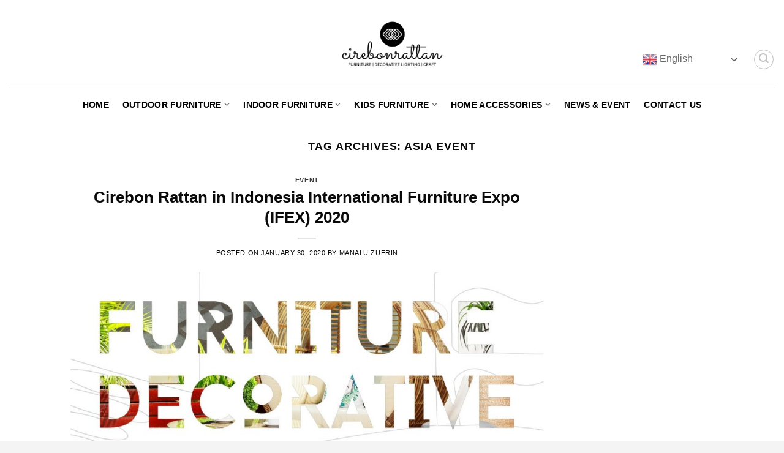

--- FILE ---
content_type: text/html; charset=UTF-8
request_url: https://www.cirebonrattan.com/tag/asia-event/
body_size: 18406
content:
<!DOCTYPE html>
<html lang="en-US" class="loading-site no-js">
<head>
	<meta charset="UTF-8" />
	<link rel="profile" href="http://gmpg.org/xfn/11" />
	<link rel="pingback" href="https://www.cirebonrattan.com/xmlrpc.php" />

	<script>(function(html){html.className = html.className.replace(/\bno-js\b/,'js')})(document.documentElement);</script>
<meta name='robots' content='index, follow, max-image-preview:large, max-snippet:-1, max-video-preview:-1' />
<meta name="uri-translation" content="on" /><link rel="alternate" hreflang="en" href="https://www.cirebonrattan.com/tag/asia-event/" />
<link rel="alternate" hreflang="af" href="https://www.cirebonrattan.com/af/tag/asia-event/" />
<link rel="alternate" hreflang="ar" href="https://www.cirebonrattan.com/ar/tag/asia-event/" />
<link rel="alternate" hreflang="zh-CN" href="https://www.cirebonrattan.com/zh-CN/tag/asia-event/" />
<link rel="alternate" hreflang="zh-TW" href="https://www.cirebonrattan.com/zh-TW/tag/asia-event/" />
<link rel="alternate" hreflang="nl" href="https://www.cirebonrattan.com/nl/tag/asia-event/" />
<link rel="alternate" hreflang="fr" href="https://www.cirebonrattan.com/fr/tag/asia-event/" />
<link rel="alternate" hreflang="de" href="https://www.cirebonrattan.com/de/tag/asia-event/" />
<link rel="alternate" hreflang="el" href="https://www.cirebonrattan.com/el/tag/asia-event/" />
<link rel="alternate" hreflang="gu" href="https://www.cirebonrattan.com/gu/tag/asia-event/" />
<link rel="alternate" hreflang="hi" href="https://www.cirebonrattan.com/hi/tag/asia-event/" />
<link rel="alternate" hreflang="id" href="https://www.cirebonrattan.com/id/tag/asia-event/" />
<link rel="alternate" hreflang="it" href="https://www.cirebonrattan.com/it/tag/asia-event/" />
<link rel="alternate" hreflang="ja" href="https://www.cirebonrattan.com/ja/tag/asia-event/" />
<link rel="alternate" hreflang="ko" href="https://www.cirebonrattan.com/ko/tag/asia-event/" />
<link rel="alternate" hreflang="mk" href="https://www.cirebonrattan.com/mk/tag/asia-event/" />
<link rel="alternate" hreflang="pt" href="https://www.cirebonrattan.com/pt/tag/asia-event/" />
<link rel="alternate" hreflang="pa" href="https://www.cirebonrattan.com/pa/tag/asia-event/" />
<link rel="alternate" hreflang="ru" href="https://www.cirebonrattan.com/ru/tag/asia-event/" />
<link rel="alternate" hreflang="sd" href="https://www.cirebonrattan.com/sd/tag/asia-event/" />
<link rel="alternate" hreflang="es" href="https://www.cirebonrattan.com/es/tag/asia-event/" />
<link rel="alternate" hreflang="tr" href="https://www.cirebonrattan.com/tr/tag/asia-event/" />
<link rel="alternate" hreflang="ur" href="https://www.cirebonrattan.com/ur/tag/asia-event/" />
<meta name="viewport" content="width=device-width, initial-scale=1" />
	<!-- This site is optimized with the Yoast SEO plugin v26.6 - https://yoast.com/wordpress/plugins/seo/ -->
	<title>Asia Event | Cirebon Rattan Furniture Manufacturer</title>
	<link rel="canonical" href="https://www.cirebonrattan.com/tag/asia-event/" />
	<meta property="og:locale" content="en_US" />
	<meta property="og:type" content="article" />
	<meta property="og:title" content="Asia Event | Cirebon Rattan Furniture Manufacturer" />
	<meta property="og:url" content="https://www.cirebonrattan.com/tag/asia-event/" />
	<meta property="og:site_name" content="Cirebon Rattan Furniture Manufacturer" />
	<meta name="twitter:card" content="summary_large_image" />
	<!-- / Yoast SEO plugin. -->


<link rel='prefetch' href='https://www.cirebonrattan.com/wp-content/themes/flatsome/assets/js/flatsome.js?ver=039f9485eef603e7c53a' />
<link rel='prefetch' href='https://www.cirebonrattan.com/wp-content/themes/flatsome/assets/js/chunk.slider.js?ver=3.18.1' />
<link rel='prefetch' href='https://www.cirebonrattan.com/wp-content/themes/flatsome/assets/js/chunk.popups.js?ver=3.18.1' />
<link rel='prefetch' href='https://www.cirebonrattan.com/wp-content/themes/flatsome/assets/js/chunk.tooltips.js?ver=3.18.1' />
<link rel='prefetch' href='https://www.cirebonrattan.com/wp-content/themes/flatsome/assets/js/woocommerce.js?ver=c9fe40206165dd93147b' />
<link rel="alternate" type="application/rss+xml" title="Cirebon Rattan Furniture Manufacturer &raquo; Feed" href="https://www.cirebonrattan.com/feed/" />
<link rel="alternate" type="application/rss+xml" title="Cirebon Rattan Furniture Manufacturer &raquo; Comments Feed" href="https://www.cirebonrattan.com/comments/feed/" />
<link rel="alternate" type="application/rss+xml" title="Cirebon Rattan Furniture Manufacturer &raquo; Asia Event Tag Feed" href="https://www.cirebonrattan.com/tag/asia-event/feed/" />
<style id='wp-img-auto-sizes-contain-inline-css' type='text/css'>
img:is([sizes=auto i],[sizes^="auto," i]){contain-intrinsic-size:3000px 1500px}
/*# sourceURL=wp-img-auto-sizes-contain-inline-css */
</style>
<style id='wp-emoji-styles-inline-css' type='text/css'>

	img.wp-smiley, img.emoji {
		display: inline !important;
		border: none !important;
		box-shadow: none !important;
		height: 1em !important;
		width: 1em !important;
		margin: 0 0.07em !important;
		vertical-align: -0.1em !important;
		background: none !important;
		padding: 0 !important;
	}
/*# sourceURL=wp-emoji-styles-inline-css */
</style>
<style id='wp-block-library-inline-css' type='text/css'>
:root{--wp-block-synced-color:#7a00df;--wp-block-synced-color--rgb:122,0,223;--wp-bound-block-color:var(--wp-block-synced-color);--wp-editor-canvas-background:#ddd;--wp-admin-theme-color:#007cba;--wp-admin-theme-color--rgb:0,124,186;--wp-admin-theme-color-darker-10:#006ba1;--wp-admin-theme-color-darker-10--rgb:0,107,160.5;--wp-admin-theme-color-darker-20:#005a87;--wp-admin-theme-color-darker-20--rgb:0,90,135;--wp-admin-border-width-focus:2px}@media (min-resolution:192dpi){:root{--wp-admin-border-width-focus:1.5px}}.wp-element-button{cursor:pointer}:root .has-very-light-gray-background-color{background-color:#eee}:root .has-very-dark-gray-background-color{background-color:#313131}:root .has-very-light-gray-color{color:#eee}:root .has-very-dark-gray-color{color:#313131}:root .has-vivid-green-cyan-to-vivid-cyan-blue-gradient-background{background:linear-gradient(135deg,#00d084,#0693e3)}:root .has-purple-crush-gradient-background{background:linear-gradient(135deg,#34e2e4,#4721fb 50%,#ab1dfe)}:root .has-hazy-dawn-gradient-background{background:linear-gradient(135deg,#faaca8,#dad0ec)}:root .has-subdued-olive-gradient-background{background:linear-gradient(135deg,#fafae1,#67a671)}:root .has-atomic-cream-gradient-background{background:linear-gradient(135deg,#fdd79a,#004a59)}:root .has-nightshade-gradient-background{background:linear-gradient(135deg,#330968,#31cdcf)}:root .has-midnight-gradient-background{background:linear-gradient(135deg,#020381,#2874fc)}:root{--wp--preset--font-size--normal:16px;--wp--preset--font-size--huge:42px}.has-regular-font-size{font-size:1em}.has-larger-font-size{font-size:2.625em}.has-normal-font-size{font-size:var(--wp--preset--font-size--normal)}.has-huge-font-size{font-size:var(--wp--preset--font-size--huge)}.has-text-align-center{text-align:center}.has-text-align-left{text-align:left}.has-text-align-right{text-align:right}.has-fit-text{white-space:nowrap!important}#end-resizable-editor-section{display:none}.aligncenter{clear:both}.items-justified-left{justify-content:flex-start}.items-justified-center{justify-content:center}.items-justified-right{justify-content:flex-end}.items-justified-space-between{justify-content:space-between}.screen-reader-text{border:0;clip-path:inset(50%);height:1px;margin:-1px;overflow:hidden;padding:0;position:absolute;width:1px;word-wrap:normal!important}.screen-reader-text:focus{background-color:#ddd;clip-path:none;color:#444;display:block;font-size:1em;height:auto;left:5px;line-height:normal;padding:15px 23px 14px;text-decoration:none;top:5px;width:auto;z-index:100000}html :where(.has-border-color){border-style:solid}html :where([style*=border-top-color]){border-top-style:solid}html :where([style*=border-right-color]){border-right-style:solid}html :where([style*=border-bottom-color]){border-bottom-style:solid}html :where([style*=border-left-color]){border-left-style:solid}html :where([style*=border-width]){border-style:solid}html :where([style*=border-top-width]){border-top-style:solid}html :where([style*=border-right-width]){border-right-style:solid}html :where([style*=border-bottom-width]){border-bottom-style:solid}html :where([style*=border-left-width]){border-left-style:solid}html :where(img[class*=wp-image-]){height:auto;max-width:100%}:where(figure){margin:0 0 1em}html :where(.is-position-sticky){--wp-admin--admin-bar--position-offset:var(--wp-admin--admin-bar--height,0px)}@media screen and (max-width:600px){html :where(.is-position-sticky){--wp-admin--admin-bar--position-offset:0px}}

/*# sourceURL=wp-block-library-inline-css */
</style><link rel='stylesheet' id='wc-blocks-style-css' href='https://www.cirebonrattan.com/wp-content/plugins/woocommerce/assets/client/blocks/wc-blocks.css?ver=wc-10.4.3' type='text/css' media='all' />
<style id='global-styles-inline-css' type='text/css'>
:root{--wp--preset--aspect-ratio--square: 1;--wp--preset--aspect-ratio--4-3: 4/3;--wp--preset--aspect-ratio--3-4: 3/4;--wp--preset--aspect-ratio--3-2: 3/2;--wp--preset--aspect-ratio--2-3: 2/3;--wp--preset--aspect-ratio--16-9: 16/9;--wp--preset--aspect-ratio--9-16: 9/16;--wp--preset--color--black: #000000;--wp--preset--color--cyan-bluish-gray: #abb8c3;--wp--preset--color--white: #ffffff;--wp--preset--color--pale-pink: #f78da7;--wp--preset--color--vivid-red: #cf2e2e;--wp--preset--color--luminous-vivid-orange: #ff6900;--wp--preset--color--luminous-vivid-amber: #fcb900;--wp--preset--color--light-green-cyan: #7bdcb5;--wp--preset--color--vivid-green-cyan: #00d084;--wp--preset--color--pale-cyan-blue: #8ed1fc;--wp--preset--color--vivid-cyan-blue: #0693e3;--wp--preset--color--vivid-purple: #9b51e0;--wp--preset--color--primary: #0a0a0a;--wp--preset--color--secondary: #1e73be;--wp--preset--color--success: #7a9c59;--wp--preset--color--alert: #b20000;--wp--preset--gradient--vivid-cyan-blue-to-vivid-purple: linear-gradient(135deg,rgb(6,147,227) 0%,rgb(155,81,224) 100%);--wp--preset--gradient--light-green-cyan-to-vivid-green-cyan: linear-gradient(135deg,rgb(122,220,180) 0%,rgb(0,208,130) 100%);--wp--preset--gradient--luminous-vivid-amber-to-luminous-vivid-orange: linear-gradient(135deg,rgb(252,185,0) 0%,rgb(255,105,0) 100%);--wp--preset--gradient--luminous-vivid-orange-to-vivid-red: linear-gradient(135deg,rgb(255,105,0) 0%,rgb(207,46,46) 100%);--wp--preset--gradient--very-light-gray-to-cyan-bluish-gray: linear-gradient(135deg,rgb(238,238,238) 0%,rgb(169,184,195) 100%);--wp--preset--gradient--cool-to-warm-spectrum: linear-gradient(135deg,rgb(74,234,220) 0%,rgb(151,120,209) 20%,rgb(207,42,186) 40%,rgb(238,44,130) 60%,rgb(251,105,98) 80%,rgb(254,248,76) 100%);--wp--preset--gradient--blush-light-purple: linear-gradient(135deg,rgb(255,206,236) 0%,rgb(152,150,240) 100%);--wp--preset--gradient--blush-bordeaux: linear-gradient(135deg,rgb(254,205,165) 0%,rgb(254,45,45) 50%,rgb(107,0,62) 100%);--wp--preset--gradient--luminous-dusk: linear-gradient(135deg,rgb(255,203,112) 0%,rgb(199,81,192) 50%,rgb(65,88,208) 100%);--wp--preset--gradient--pale-ocean: linear-gradient(135deg,rgb(255,245,203) 0%,rgb(182,227,212) 50%,rgb(51,167,181) 100%);--wp--preset--gradient--electric-grass: linear-gradient(135deg,rgb(202,248,128) 0%,rgb(113,206,126) 100%);--wp--preset--gradient--midnight: linear-gradient(135deg,rgb(2,3,129) 0%,rgb(40,116,252) 100%);--wp--preset--font-size--small: 13px;--wp--preset--font-size--medium: 20px;--wp--preset--font-size--large: 36px;--wp--preset--font-size--x-large: 42px;--wp--preset--spacing--20: 0.44rem;--wp--preset--spacing--30: 0.67rem;--wp--preset--spacing--40: 1rem;--wp--preset--spacing--50: 1.5rem;--wp--preset--spacing--60: 2.25rem;--wp--preset--spacing--70: 3.38rem;--wp--preset--spacing--80: 5.06rem;--wp--preset--shadow--natural: 6px 6px 9px rgba(0, 0, 0, 0.2);--wp--preset--shadow--deep: 12px 12px 50px rgba(0, 0, 0, 0.4);--wp--preset--shadow--sharp: 6px 6px 0px rgba(0, 0, 0, 0.2);--wp--preset--shadow--outlined: 6px 6px 0px -3px rgb(255, 255, 255), 6px 6px rgb(0, 0, 0);--wp--preset--shadow--crisp: 6px 6px 0px rgb(0, 0, 0);}:where(body) { margin: 0; }.wp-site-blocks > .alignleft { float: left; margin-right: 2em; }.wp-site-blocks > .alignright { float: right; margin-left: 2em; }.wp-site-blocks > .aligncenter { justify-content: center; margin-left: auto; margin-right: auto; }:where(.is-layout-flex){gap: 0.5em;}:where(.is-layout-grid){gap: 0.5em;}.is-layout-flow > .alignleft{float: left;margin-inline-start: 0;margin-inline-end: 2em;}.is-layout-flow > .alignright{float: right;margin-inline-start: 2em;margin-inline-end: 0;}.is-layout-flow > .aligncenter{margin-left: auto !important;margin-right: auto !important;}.is-layout-constrained > .alignleft{float: left;margin-inline-start: 0;margin-inline-end: 2em;}.is-layout-constrained > .alignright{float: right;margin-inline-start: 2em;margin-inline-end: 0;}.is-layout-constrained > .aligncenter{margin-left: auto !important;margin-right: auto !important;}.is-layout-constrained > :where(:not(.alignleft):not(.alignright):not(.alignfull)){margin-left: auto !important;margin-right: auto !important;}body .is-layout-flex{display: flex;}.is-layout-flex{flex-wrap: wrap;align-items: center;}.is-layout-flex > :is(*, div){margin: 0;}body .is-layout-grid{display: grid;}.is-layout-grid > :is(*, div){margin: 0;}body{padding-top: 0px;padding-right: 0px;padding-bottom: 0px;padding-left: 0px;}a:where(:not(.wp-element-button)){text-decoration: none;}:root :where(.wp-element-button, .wp-block-button__link){background-color: #32373c;border-width: 0;color: #fff;font-family: inherit;font-size: inherit;font-style: inherit;font-weight: inherit;letter-spacing: inherit;line-height: inherit;padding-top: calc(0.667em + 2px);padding-right: calc(1.333em + 2px);padding-bottom: calc(0.667em + 2px);padding-left: calc(1.333em + 2px);text-decoration: none;text-transform: inherit;}.has-black-color{color: var(--wp--preset--color--black) !important;}.has-cyan-bluish-gray-color{color: var(--wp--preset--color--cyan-bluish-gray) !important;}.has-white-color{color: var(--wp--preset--color--white) !important;}.has-pale-pink-color{color: var(--wp--preset--color--pale-pink) !important;}.has-vivid-red-color{color: var(--wp--preset--color--vivid-red) !important;}.has-luminous-vivid-orange-color{color: var(--wp--preset--color--luminous-vivid-orange) !important;}.has-luminous-vivid-amber-color{color: var(--wp--preset--color--luminous-vivid-amber) !important;}.has-light-green-cyan-color{color: var(--wp--preset--color--light-green-cyan) !important;}.has-vivid-green-cyan-color{color: var(--wp--preset--color--vivid-green-cyan) !important;}.has-pale-cyan-blue-color{color: var(--wp--preset--color--pale-cyan-blue) !important;}.has-vivid-cyan-blue-color{color: var(--wp--preset--color--vivid-cyan-blue) !important;}.has-vivid-purple-color{color: var(--wp--preset--color--vivid-purple) !important;}.has-primary-color{color: var(--wp--preset--color--primary) !important;}.has-secondary-color{color: var(--wp--preset--color--secondary) !important;}.has-success-color{color: var(--wp--preset--color--success) !important;}.has-alert-color{color: var(--wp--preset--color--alert) !important;}.has-black-background-color{background-color: var(--wp--preset--color--black) !important;}.has-cyan-bluish-gray-background-color{background-color: var(--wp--preset--color--cyan-bluish-gray) !important;}.has-white-background-color{background-color: var(--wp--preset--color--white) !important;}.has-pale-pink-background-color{background-color: var(--wp--preset--color--pale-pink) !important;}.has-vivid-red-background-color{background-color: var(--wp--preset--color--vivid-red) !important;}.has-luminous-vivid-orange-background-color{background-color: var(--wp--preset--color--luminous-vivid-orange) !important;}.has-luminous-vivid-amber-background-color{background-color: var(--wp--preset--color--luminous-vivid-amber) !important;}.has-light-green-cyan-background-color{background-color: var(--wp--preset--color--light-green-cyan) !important;}.has-vivid-green-cyan-background-color{background-color: var(--wp--preset--color--vivid-green-cyan) !important;}.has-pale-cyan-blue-background-color{background-color: var(--wp--preset--color--pale-cyan-blue) !important;}.has-vivid-cyan-blue-background-color{background-color: var(--wp--preset--color--vivid-cyan-blue) !important;}.has-vivid-purple-background-color{background-color: var(--wp--preset--color--vivid-purple) !important;}.has-primary-background-color{background-color: var(--wp--preset--color--primary) !important;}.has-secondary-background-color{background-color: var(--wp--preset--color--secondary) !important;}.has-success-background-color{background-color: var(--wp--preset--color--success) !important;}.has-alert-background-color{background-color: var(--wp--preset--color--alert) !important;}.has-black-border-color{border-color: var(--wp--preset--color--black) !important;}.has-cyan-bluish-gray-border-color{border-color: var(--wp--preset--color--cyan-bluish-gray) !important;}.has-white-border-color{border-color: var(--wp--preset--color--white) !important;}.has-pale-pink-border-color{border-color: var(--wp--preset--color--pale-pink) !important;}.has-vivid-red-border-color{border-color: var(--wp--preset--color--vivid-red) !important;}.has-luminous-vivid-orange-border-color{border-color: var(--wp--preset--color--luminous-vivid-orange) !important;}.has-luminous-vivid-amber-border-color{border-color: var(--wp--preset--color--luminous-vivid-amber) !important;}.has-light-green-cyan-border-color{border-color: var(--wp--preset--color--light-green-cyan) !important;}.has-vivid-green-cyan-border-color{border-color: var(--wp--preset--color--vivid-green-cyan) !important;}.has-pale-cyan-blue-border-color{border-color: var(--wp--preset--color--pale-cyan-blue) !important;}.has-vivid-cyan-blue-border-color{border-color: var(--wp--preset--color--vivid-cyan-blue) !important;}.has-vivid-purple-border-color{border-color: var(--wp--preset--color--vivid-purple) !important;}.has-primary-border-color{border-color: var(--wp--preset--color--primary) !important;}.has-secondary-border-color{border-color: var(--wp--preset--color--secondary) !important;}.has-success-border-color{border-color: var(--wp--preset--color--success) !important;}.has-alert-border-color{border-color: var(--wp--preset--color--alert) !important;}.has-vivid-cyan-blue-to-vivid-purple-gradient-background{background: var(--wp--preset--gradient--vivid-cyan-blue-to-vivid-purple) !important;}.has-light-green-cyan-to-vivid-green-cyan-gradient-background{background: var(--wp--preset--gradient--light-green-cyan-to-vivid-green-cyan) !important;}.has-luminous-vivid-amber-to-luminous-vivid-orange-gradient-background{background: var(--wp--preset--gradient--luminous-vivid-amber-to-luminous-vivid-orange) !important;}.has-luminous-vivid-orange-to-vivid-red-gradient-background{background: var(--wp--preset--gradient--luminous-vivid-orange-to-vivid-red) !important;}.has-very-light-gray-to-cyan-bluish-gray-gradient-background{background: var(--wp--preset--gradient--very-light-gray-to-cyan-bluish-gray) !important;}.has-cool-to-warm-spectrum-gradient-background{background: var(--wp--preset--gradient--cool-to-warm-spectrum) !important;}.has-blush-light-purple-gradient-background{background: var(--wp--preset--gradient--blush-light-purple) !important;}.has-blush-bordeaux-gradient-background{background: var(--wp--preset--gradient--blush-bordeaux) !important;}.has-luminous-dusk-gradient-background{background: var(--wp--preset--gradient--luminous-dusk) !important;}.has-pale-ocean-gradient-background{background: var(--wp--preset--gradient--pale-ocean) !important;}.has-electric-grass-gradient-background{background: var(--wp--preset--gradient--electric-grass) !important;}.has-midnight-gradient-background{background: var(--wp--preset--gradient--midnight) !important;}.has-small-font-size{font-size: var(--wp--preset--font-size--small) !important;}.has-medium-font-size{font-size: var(--wp--preset--font-size--medium) !important;}.has-large-font-size{font-size: var(--wp--preset--font-size--large) !important;}.has-x-large-font-size{font-size: var(--wp--preset--font-size--x-large) !important;}
/*# sourceURL=global-styles-inline-css */
</style>

<link rel='stylesheet' id='contact-form-7-css' href='https://www.cirebonrattan.com/wp-content/plugins/contact-form-7/includes/css/styles.css?ver=6.1.4' type='text/css' media='all' />
<style id='woocommerce-inline-inline-css' type='text/css'>
.woocommerce form .form-row .required { visibility: visible; }
/*# sourceURL=woocommerce-inline-inline-css */
</style>
<link rel='stylesheet' id='ez-toc-css' href='https://www.cirebonrattan.com/wp-content/plugins/easy-table-of-contents/assets/css/screen.min.css?ver=2.0.79.2' type='text/css' media='all' />
<style id='ez-toc-inline-css' type='text/css'>
div#ez-toc-container .ez-toc-title {font-size: 120%;}div#ez-toc-container .ez-toc-title {font-weight: 500;}div#ez-toc-container ul li , div#ez-toc-container ul li a {font-size: 95%;}div#ez-toc-container ul li , div#ez-toc-container ul li a {font-weight: 500;}div#ez-toc-container nav ul ul li {font-size: 90%;}div#ez-toc-container {width: 100%;}.ez-toc-box-title {font-weight: bold; margin-bottom: 10px; text-align: center; text-transform: uppercase; letter-spacing: 1px; color: #666; padding-bottom: 5px;position:absolute;top:-4%;left:5%;background-color: inherit;transition: top 0.3s ease;}.ez-toc-box-title.toc-closed {top:-25%;}
.ez-toc-container-direction {direction: ltr;}.ez-toc-counter ul {direction: ltr;counter-reset: item ;}.ez-toc-counter nav ul li a::before {content: counter(item, square) '  ';margin-right: .2em; counter-increment: item;flex-grow: 0;flex-shrink: 0;float: left; }.ez-toc-widget-direction {direction: ltr;}.ez-toc-widget-container ul {direction: ltr;counter-reset: item ;}.ez-toc-widget-container nav ul li a::before {content: counter(item, square) '  ';margin-right: .2em; counter-increment: item;flex-grow: 0;flex-shrink: 0;float: left; }
/*# sourceURL=ez-toc-inline-css */
</style>
<link rel='stylesheet' id='flatsome-main-css' href='https://www.cirebonrattan.com/wp-content/themes/flatsome/assets/css/flatsome.css?ver=3.18.1' type='text/css' media='all' />
<style id='flatsome-main-inline-css' type='text/css'>
@font-face {
				font-family: "fl-icons";
				font-display: block;
				src: url(https://www.cirebonrattan.com/wp-content/themes/flatsome/assets/css/icons/fl-icons.eot?v=3.18.1);
				src:
					url(https://www.cirebonrattan.com/wp-content/themes/flatsome/assets/css/icons/fl-icons.eot#iefix?v=3.18.1) format("embedded-opentype"),
					url(https://www.cirebonrattan.com/wp-content/themes/flatsome/assets/css/icons/fl-icons.woff2?v=3.18.1) format("woff2"),
					url(https://www.cirebonrattan.com/wp-content/themes/flatsome/assets/css/icons/fl-icons.ttf?v=3.18.1) format("truetype"),
					url(https://www.cirebonrattan.com/wp-content/themes/flatsome/assets/css/icons/fl-icons.woff?v=3.18.1) format("woff"),
					url(https://www.cirebonrattan.com/wp-content/themes/flatsome/assets/css/icons/fl-icons.svg?v=3.18.1#fl-icons) format("svg");
			}
/*# sourceURL=flatsome-main-inline-css */
</style>
<link rel='stylesheet' id='flatsome-shop-css' href='https://www.cirebonrattan.com/wp-content/themes/flatsome/assets/css/flatsome-shop.css?ver=3.18.1' type='text/css' media='all' />
<script type="text/javascript" src="https://www.cirebonrattan.com/wp-includes/js/jquery/jquery.min.js?ver=3.7.1" id="jquery-core-js"></script>
<script type="text/javascript" src="https://www.cirebonrattan.com/wp-includes/js/jquery/jquery-migrate.min.js?ver=3.4.1" id="jquery-migrate-js"></script>
<script type="text/javascript" src="https://www.cirebonrattan.com/wp-content/plugins/woocommerce/assets/js/jquery-blockui/jquery.blockUI.min.js?ver=2.7.0-wc.10.4.3" id="wc-jquery-blockui-js" data-wp-strategy="defer"></script>
<script type="text/javascript" id="wc-add-to-cart-js-extra">
/* <![CDATA[ */
var wc_add_to_cart_params = {"ajax_url":"/wp-admin/admin-ajax.php","wc_ajax_url":"/?wc-ajax=%%endpoint%%","i18n_view_cart":"View cart","cart_url":"https://www.cirebonrattan.com/cart/","is_cart":"","cart_redirect_after_add":"no","gt_translate_keys":["i18n_view_cart",{"key":"cart_url","format":"url"}]};
//# sourceURL=wc-add-to-cart-js-extra
/* ]]> */
</script>
<script type="text/javascript" src="https://www.cirebonrattan.com/wp-content/plugins/woocommerce/assets/js/frontend/add-to-cart.min.js?ver=10.4.3" id="wc-add-to-cart-js" defer="defer" data-wp-strategy="defer"></script>
<script type="text/javascript" src="https://www.cirebonrattan.com/wp-content/plugins/woocommerce/assets/js/js-cookie/js.cookie.min.js?ver=2.1.4-wc.10.4.3" id="wc-js-cookie-js" data-wp-strategy="defer"></script>
<link rel="https://api.w.org/" href="https://www.cirebonrattan.com/wp-json/" /><link rel="alternate" title="JSON" type="application/json" href="https://www.cirebonrattan.com/wp-json/wp/v2/tags/1099" /><link rel="EditURI" type="application/rsd+xml" title="RSD" href="https://www.cirebonrattan.com/xmlrpc.php?rsd" />
<meta name="generator" content="WordPress 6.9" />
<meta name="generator" content="WooCommerce 10.4.3" />
<script src="//code.jivosite.com/widget/wGpaGZDt2o" async></script>
    <!-- Global site tag (gtag.js) - Google Analytics -->
<script async src="https://www.googletagmanager.com/gtag/js?id=UA-157145562-3"></script>
<script>
  window.dataLayer = window.dataLayer || [];
  function gtag(){dataLayer.push(arguments);}
  gtag('js', new Date());

  gtag('config', 'UA-157145562-3');
</script>
	<noscript><style>.woocommerce-product-gallery{ opacity: 1 !important; }</style></noscript>
	

<script type="application/ld+json" class="saswp-schema-markup-output">
[{"@context":"https:\/\/schema.org\/","@type":"Event","@id":"https:\/\/www.cirebonrattan.com\/cirebon-rattan-in-indonesia-international-furniture-expo-ifex-2020\/#event","url":"https:\/\/www.cirebonrattan.com\/cirebon-rattan-in-indonesia-international-furniture-expo-ifex-2020\/","image":[{"@type":"ImageObject","@id":"https:\/\/www.cirebonrattan.com\/cirebon-rattan-in-indonesia-international-furniture-expo-ifex-2020\/#primaryimage","url":"https:\/\/www.cirebonrattan.com\/wp-content\/uploads\/2020\/01\/IFEX-2020-Invitation-for-wicker-furniture.jpeg","width":"1280","height":"1280","caption":"IFEX 2020 Invitation for wicker furniture"},{"@type":"ImageObject","url":"https:\/\/www.cirebonrattan.com\/wp-content\/uploads\/2020\/01\/IFEX-2020-Invitation-for-wicker-furniture-1200x900.jpeg","width":"1200","height":"900","caption":"IFEX 2020 Invitation for wicker furniture"},{"@type":"ImageObject","url":"https:\/\/www.cirebonrattan.com\/wp-content\/uploads\/2020\/01\/IFEX-2020-Invitation-for-wicker-furniture-1200x675.jpeg","width":"1200","height":"675","caption":"IFEX 2020 Invitation for wicker furniture"},{"@type":"ImageObject","url":"https:\/\/www.cirebonrattan.com\/wp-content\/uploads\/2020\/01\/IFEX-2020-Invitation-for-wicker-furniture.jpeg","width":"1280","height":"1280","caption":"IFEX 2020 Invitation for wicker furniture"}]}]
</script>

<link rel="icon" href="https://www.cirebonrattan.com/wp-content/uploads/2021/02/Cirebon-Rattan-Furniture-favorite-icon-96x96.png" sizes="32x32" />
<link rel="icon" href="https://www.cirebonrattan.com/wp-content/uploads/2021/02/Cirebon-Rattan-Furniture-favorite-icon.png" sizes="192x192" />
<link rel="apple-touch-icon" href="https://www.cirebonrattan.com/wp-content/uploads/2021/02/Cirebon-Rattan-Furniture-favorite-icon.png" />
<meta name="msapplication-TileImage" content="https://www.cirebonrattan.com/wp-content/uploads/2021/02/Cirebon-Rattan-Furniture-favorite-icon.png" />
<style id="custom-css" type="text/css">:root {--primary-color: #0a0a0a;--fs-color-primary: #0a0a0a;--fs-color-secondary: #1e73be;--fs-color-success: #7a9c59;--fs-color-alert: #b20000;--fs-experimental-link-color: #0a0a0a;--fs-experimental-link-color-hover: #1f5788;}.tooltipster-base {--tooltip-color: #fff;--tooltip-bg-color: #000;}.off-canvas-right .mfp-content, .off-canvas-left .mfp-content {--drawer-width: 300px;}.off-canvas .mfp-content.off-canvas-cart {--drawer-width: 360px;}.header-main{height: 143px}#logo img{max-height: 143px}#logo{width:215px;}#logo a{max-width:350pxpx;}.stuck #logo img{padding:8px 0;}.header-bottom{min-height: 55px}.header-top{min-height: 49px}.transparent .header-main{height: 265px}.transparent #logo img{max-height: 265px}.has-transparent + .page-title:first-of-type,.has-transparent + #main > .page-title,.has-transparent + #main > div > .page-title,.has-transparent + #main .page-header-wrapper:first-of-type .page-title{padding-top: 315px;}.transparent .header-wrapper{background-color: #ffffff!important;}.transparent .top-divider{display: none;}.header.show-on-scroll,.stuck .header-main{height:70px!important}.stuck #logo img{max-height: 70px!important}.search-form{ width: 35%;}.header-bg-color {background-color: rgba(255,255,255,0.9)}.header-bottom {background-color: #ffffff}.header-main .nav > li > a{line-height: 14px }.header-wrapper:not(.stuck) .header-main .header-nav{margin-top: 50px }.stuck .header-main .nav > li > a{line-height: 50px }.header-bottom-nav > li > a{line-height: 22px }@media (max-width: 549px) {.header-main{height: 70px}#logo img{max-height: 70px}}.nav-dropdown{font-size:100%}.header-top{background-color:#ffffff!important;}body{color: #0a0a0a}h1,h2,h3,h4,h5,h6,.heading-font{color: #0a0a0a;}.header:not(.transparent) .header-bottom-nav.nav > li > a{color: #000000;}.header:not(.transparent) .header-bottom-nav.nav > li > a:hover,.header:not(.transparent) .header-bottom-nav.nav > li.active > a,.header:not(.transparent) .header-bottom-nav.nav > li.current > a,.header:not(.transparent) .header-bottom-nav.nav > li > a.active,.header:not(.transparent) .header-bottom-nav.nav > li > a.current{color: #1e73be;}.header-bottom-nav.nav-line-bottom > li > a:before,.header-bottom-nav.nav-line-grow > li > a:before,.header-bottom-nav.nav-line > li > a:before,.header-bottom-nav.nav-box > li > a:hover,.header-bottom-nav.nav-box > li.active > a,.header-bottom-nav.nav-pills > li > a:hover,.header-bottom-nav.nav-pills > li.active > a{color:#FFF!important;background-color: #1e73be;}@media screen and (min-width: 550px){.products .box-vertical .box-image{min-width: 400px!important;width: 400px!important;}}.footer-1{background-color: #f4f4f4}.footer-2{background-color: #f4f4f4}.absolute-footer, html{background-color: #f4f4f4}.nav-vertical-fly-out > li + li {border-top-width: 1px; border-top-style: solid;}.label-new.menu-item > a:after{content:"New";}.label-hot.menu-item > a:after{content:"Hot";}.label-sale.menu-item > a:after{content:"Sale";}.label-popular.menu-item > a:after{content:"Popular";}</style>		<style type="text/css" id="wp-custom-css">
			.footer ul{
	font-size:14px;
}
.footer .widget{
	font-size:14px;
}		</style>
		<style id="kirki-inline-styles"></style></head>

<body class="archive tag tag-asia-event tag-1099 wp-theme-flatsome wp-child-theme-flatsome-child theme-flatsome woocommerce-no-js full-width nav-dropdown-has-arrow nav-dropdown-has-shadow nav-dropdown-has-border parallax-mobile mobile-submenu-slide mobile-submenu-slide-levels-1 mobile-submenu-toggle catalog-mode no-prices">


<a class="skip-link screen-reader-text" href="#main">Skip to content</a>

<div id="wrapper">

	
	<header id="header" class="header header-full-width has-sticky sticky-jump">
		<div class="header-wrapper">
			<div id="masthead" class="header-main show-logo-center">
      <div class="header-inner flex-row container logo-center medium-logo-center" role="navigation">

          <!-- Logo -->
          <div id="logo" class="flex-col logo">
            
<!-- Header logo -->
<a href="https://www.cirebonrattan.com/" title="Cirebon Rattan Furniture Manufacturer - Indonesian Rattan Furniture Manufacturer" rel="home">
		<img width="1020" height="581" src="https://www.cirebonrattan.com/wp-content/uploads/2021/03/Logo-Cirebon-Rattan-1024x583.png" class="header_logo header-logo" alt="Cirebon Rattan Furniture Manufacturer"/><img  width="1020" height="581" src="https://www.cirebonrattan.com/wp-content/uploads/2021/03/Logo-Cirebon-Rattan-1024x583.png" class="header-logo-dark" alt="Cirebon Rattan Furniture Manufacturer"/></a>
          </div>

          <!-- Mobile Left Elements -->
          <div class="flex-col show-for-medium flex-left">
            <ul class="mobile-nav nav nav-left ">
              <li class="nav-icon has-icon">
  		<a href="#" data-open="#main-menu" data-pos="left" data-bg="main-menu-overlay" data-color="" class="is-small" aria-label="Menu" aria-controls="main-menu" aria-expanded="false">

		  <i class="icon-menu" ></i>
		  		</a>
	</li>
            </ul>
          </div>

          <!-- Left Elements -->
          <div class="flex-col hide-for-medium flex-left
            ">
            <ul class="header-nav header-nav-main nav nav-left  nav-line-bottom nav-uppercase" >
                          </ul>
          </div>

          <!-- Right Elements -->
          <div class="flex-col hide-for-medium flex-right">
            <ul class="header-nav header-nav-main nav nav-right  nav-line-bottom nav-uppercase">
              <li class="html custom html_topbar_left"><!-- GTranslate: https://gtranslate.io/ -->
<style>
.switcher {font-family:Arial;font-size:12pt;text-align:left;cursor:pointer;overflow:hidden;width:173px;line-height:17px;}
.switcher a {text-decoration:none;display:block;font-size:12pt;-webkit-box-sizing:content-box;-moz-box-sizing:content-box;box-sizing:content-box;}
.switcher a img {vertical-align:middle;display:inline;border:0;padding:0;margin:0;opacity:0.8;}
.switcher a:hover img {opacity:1;}
.switcher .selected {background:#fff linear-gradient(180deg, #ffffff 0%, #fff 70%);position:relative;z-index:9999;}
.switcher .selected a {border:1px solid #ffffff;color:#666;padding:3px 5px;width:161px;}
.switcher .selected a:after {height:24px;display:inline-block;position:absolute;right:10px;width:15px;background-position:50%;background-size:11px;background-image:url("data:image/svg+xml;utf8,<svg xmlns='http://www.w3.org/2000/svg' width='16' height='16' viewBox='0 0 285 285'><path d='M282 76.5l-14.2-14.3a9 9 0 0 0-13.1 0L142.5 174.4 30.3 62.2a9 9 0 0 0-13.2 0L3 76.5a9 9 0 0 0 0 13.1l133 133a9 9 0 0 0 13.1 0l133-133a9 9 0 0 0 0-13z' style='fill:%23666'/></svg>");background-repeat:no-repeat;content:""!important;transition:all .2s;}
.switcher .selected a.open:after {-webkit-transform: rotate(-180deg);transform:rotate(-180deg);}
.switcher .selected a:hover {background:#fff}
.switcher .option {position:relative;z-index:9998;border-left:1px solid #ffffff;border-right:1px solid #ffffff;border-bottom:1px solid #ffffff;background-color:#eee;display:none;width:171px;max-height:198px;-webkit-box-sizing:content-box;-moz-box-sizing:content-box;box-sizing:content-box;overflow-y:auto;overflow-x:hidden;}
.switcher .option a {color:#000;padding:3px 5px;}
.switcher .option a:hover {background:#fff;}
.switcher .option a.selected {background:#fff;}
#selected_lang_name {float: none;}
.l_name {float: none !important;margin: 0;}
.switcher .option::-webkit-scrollbar-track{-webkit-box-shadow:inset 0 0 3px rgba(0,0,0,0.3);border-radius:5px;background-color:#f5f5f5;}
.switcher .option::-webkit-scrollbar {width:5px;}
.switcher .option::-webkit-scrollbar-thumb {border-radius:5px;-webkit-box-shadow: inset 0 0 3px rgba(0,0,0,.3);background-color:#888;}
</style>
<div class="switcher notranslate">
<div class="selected">
<a href="#" onclick="return false;"><img src="//www.cirebonrattan.com/wp-content/plugins/gtranslate/flags/24/en.png" height="24" width="24" alt="en" /> English</a>
</div>
<div class="option">
<a href="https://www.cirebonrattan.com/ar/" onclick="doGTranslate('en|ar');jQuery('div.switcher div.selected a').html(jQuery(this).html());return false;" title="Arabic" class="nturl"><img data-gt-lazy-src="//www.cirebonrattan.com/wp-content/plugins/gtranslate/flags/24/ar.png" height="24" width="24" alt="ar" /> Arabic</a><a href="https://www.cirebonrattan.com/zh-CN/" onclick="doGTranslate('en|zh-CN');jQuery('div.switcher div.selected a').html(jQuery(this).html());return false;" title="Chinese (Simplified)" class="nturl"><img data-gt-lazy-src="//www.cirebonrattan.com/wp-content/plugins/gtranslate/flags/24/zh-CN.png" height="24" width="24" alt="zh-CN" /> Chinese (Simplified)</a><a href="https://www.cirebonrattan.com/zh-TW/" onclick="doGTranslate('en|zh-TW');jQuery('div.switcher div.selected a').html(jQuery(this).html());return false;" title="Chinese (Traditional)" class="nturl"><img data-gt-lazy-src="//www.cirebonrattan.com/wp-content/plugins/gtranslate/flags/24/zh-TW.png" height="24" width="24" alt="zh-TW" /> Chinese (Traditional)</a><a href="https://www.cirebonrattan.com/nl/" onclick="doGTranslate('en|nl');jQuery('div.switcher div.selected a').html(jQuery(this).html());return false;" title="Dutch" class="nturl"><img data-gt-lazy-src="//www.cirebonrattan.com/wp-content/plugins/gtranslate/flags/24/nl.png" height="24" width="24" alt="nl" /> Dutch</a><a href="https://www.cirebonrattan.com" onclick="doGTranslate('en|en');jQuery('div.switcher div.selected a').html(jQuery(this).html());return false;" title="English" class="nturl selected"><img data-gt-lazy-src="//www.cirebonrattan.com/wp-content/plugins/gtranslate/flags/24/en.png" height="24" width="24" alt="en" /> English</a><a href="https://www.cirebonrattan.com/fr/" onclick="doGTranslate('en|fr');jQuery('div.switcher div.selected a').html(jQuery(this).html());return false;" title="French" class="nturl"><img data-gt-lazy-src="//www.cirebonrattan.com/wp-content/plugins/gtranslate/flags/24/fr.png" height="24" width="24" alt="fr" /> French</a><a href="https://www.cirebonrattan.com/de/" onclick="doGTranslate('en|de');jQuery('div.switcher div.selected a').html(jQuery(this).html());return false;" title="German" class="nturl"><img data-gt-lazy-src="//www.cirebonrattan.com/wp-content/plugins/gtranslate/flags/24/de.png" height="24" width="24" alt="de" /> German</a><a href="https://www.cirebonrattan.com/el/" onclick="doGTranslate('en|el');jQuery('div.switcher div.selected a').html(jQuery(this).html());return false;" title="Greek" class="nturl"><img data-gt-lazy-src="//www.cirebonrattan.com/wp-content/plugins/gtranslate/flags/24/el.png" height="24" width="24" alt="el" /> Greek</a><a href="https://www.cirebonrattan.com/gu/" onclick="doGTranslate('en|gu');jQuery('div.switcher div.selected a').html(jQuery(this).html());return false;" title="Gujarati" class="nturl"><img data-gt-lazy-src="//www.cirebonrattan.com/wp-content/plugins/gtranslate/flags/24/gu.png" height="24" width="24" alt="gu" /> Gujarati</a><a href="https://www.cirebonrattan.com/hi/" onclick="doGTranslate('en|hi');jQuery('div.switcher div.selected a').html(jQuery(this).html());return false;" title="Hindi" class="nturl"><img data-gt-lazy-src="//www.cirebonrattan.com/wp-content/plugins/gtranslate/flags/24/hi.png" height="24" width="24" alt="hi" /> Hindi</a><a href="https://www.cirebonrattan.com/id/" onclick="doGTranslate('en|id');jQuery('div.switcher div.selected a').html(jQuery(this).html());return false;" title="Indonesian" class="nturl"><img data-gt-lazy-src="//www.cirebonrattan.com/wp-content/plugins/gtranslate/flags/24/id.png" height="24" width="24" alt="id" /> Indonesian</a><a href="https://www.cirebonrattan.com/it/" onclick="doGTranslate('en|it');jQuery('div.switcher div.selected a').html(jQuery(this).html());return false;" title="Italian" class="nturl"><img data-gt-lazy-src="//www.cirebonrattan.com/wp-content/plugins/gtranslate/flags/24/it.png" height="24" width="24" alt="it" /> Italian</a><a href="https://www.cirebonrattan.com/ja/" onclick="doGTranslate('en|ja');jQuery('div.switcher div.selected a').html(jQuery(this).html());return false;" title="Japanese" class="nturl"><img data-gt-lazy-src="//www.cirebonrattan.com/wp-content/plugins/gtranslate/flags/24/ja.png" height="24" width="24" alt="ja" /> Japanese</a><a href="https://www.cirebonrattan.com/ko/" onclick="doGTranslate('en|ko');jQuery('div.switcher div.selected a').html(jQuery(this).html());return false;" title="Korean" class="nturl"><img data-gt-lazy-src="//www.cirebonrattan.com/wp-content/plugins/gtranslate/flags/24/ko.png" height="24" width="24" alt="ko" /> Korean</a><a href="https://www.cirebonrattan.com/mk/" onclick="doGTranslate('en|mk');jQuery('div.switcher div.selected a').html(jQuery(this).html());return false;" title="Macedonian" class="nturl"><img data-gt-lazy-src="//www.cirebonrattan.com/wp-content/plugins/gtranslate/flags/24/mk.png" height="24" width="24" alt="mk" /> Macedonian</a><a href="https://www.cirebonrattan.com/pt/" onclick="doGTranslate('en|pt');jQuery('div.switcher div.selected a').html(jQuery(this).html());return false;" title="Portuguese" class="nturl"><img data-gt-lazy-src="//www.cirebonrattan.com/wp-content/plugins/gtranslate/flags/24/pt.png" height="24" width="24" alt="pt" /> Portuguese</a><a href="https://www.cirebonrattan.com/pa/" onclick="doGTranslate('en|pa');jQuery('div.switcher div.selected a').html(jQuery(this).html());return false;" title="Punjabi" class="nturl"><img data-gt-lazy-src="//www.cirebonrattan.com/wp-content/plugins/gtranslate/flags/24/pa.png" height="24" width="24" alt="pa" /> Punjabi</a><a href="https://www.cirebonrattan.com/ru/" onclick="doGTranslate('en|ru');jQuery('div.switcher div.selected a').html(jQuery(this).html());return false;" title="Russian" class="nturl"><img data-gt-lazy-src="//www.cirebonrattan.com/wp-content/plugins/gtranslate/flags/24/ru.png" height="24" width="24" alt="ru" /> Russian</a><a href="https://www.cirebonrattan.com/sd/" onclick="doGTranslate('en|sd');jQuery('div.switcher div.selected a').html(jQuery(this).html());return false;" title="Sindhi" class="nturl"><img data-gt-lazy-src="//www.cirebonrattan.com/wp-content/plugins/gtranslate/flags/24/sd.png" height="24" width="24" alt="sd" /> Sindhi</a><a href="https://www.cirebonrattan.com/es/" onclick="doGTranslate('en|es');jQuery('div.switcher div.selected a').html(jQuery(this).html());return false;" title="Spanish" class="nturl"><img data-gt-lazy-src="//www.cirebonrattan.com/wp-content/plugins/gtranslate/flags/24/es.png" height="24" width="24" alt="es" /> Spanish</a><a href="https://www.cirebonrattan.com/tr/" onclick="doGTranslate('en|tr');jQuery('div.switcher div.selected a').html(jQuery(this).html());return false;" title="Turkish" class="nturl"><img data-gt-lazy-src="//www.cirebonrattan.com/wp-content/plugins/gtranslate/flags/24/tr.png" height="24" width="24" alt="tr" /> Turkish</a><a href="https://www.cirebonrattan.com/ur/" onclick="doGTranslate('en|ur');jQuery('div.switcher div.selected a').html(jQuery(this).html());return false;" title="Urdu" class="nturl"><img data-gt-lazy-src="//www.cirebonrattan.com/wp-content/plugins/gtranslate/flags/24/ur.png" height="24" width="24" alt="ur" /> Urdu</a></div>
</div>
<script>
jQuery('.switcher .selected').click(function() {jQuery('.switcher .option a img').each(function() {if(!jQuery(this)[0].hasAttribute('src'))jQuery(this).attr('src', jQuery(this).attr('data-gt-lazy-src'))});if(!(jQuery('.switcher .option').is(':visible'))) {jQuery('.switcher .option').stop(true,true).delay(100).slideDown(500);jQuery('.switcher .selected a').toggleClass('open')}});
jQuery('.switcher .option').bind('mousewheel', function(e) {var options = jQuery('.switcher .option');if(options.is(':visible'))options.scrollTop(options.scrollTop() - e.originalEvent.wheelDelta);return false;});
jQuery('body').not('.switcher').click(function(e) {if(jQuery('.switcher .option').is(':visible') && e.target != jQuery('.switcher .option').get(0)) {jQuery('.switcher .option').stop(true,true).delay(100).slideUp(500);jQuery('.switcher .selected a').toggleClass('open')}});
</script>


<script>
function doGTranslate(lang_pair) {if(lang_pair.value)lang_pair=lang_pair.value;if(lang_pair=='')return;var lang=lang_pair.split('|')[1];if(typeof _gaq!='undefined'){_gaq.push(['_trackEvent', 'GTranslate', lang, location.pathname+location.search]);}else {if(typeof ga!='undefined')ga('send', 'event', 'GTranslate', lang, location.pathname+location.search);}var plang=location.pathname.split('/')[1];if(plang.length !=2 && plang != 'zh-CN' && plang != 'zh-TW' && plang != 'hmn' && plang != 'haw' && plang != 'ceb')plang='en';if(lang == 'en')location.href=location.protocol+'//'+location.host+gt_request_uri;else location.href=location.protocol+'//'+location.host+'/'+lang+gt_request_uri;}
</script>
</li><li class="header-search header-search-lightbox has-icon">
	<div class="header-button">		<a href="#search-lightbox" aria-label="Search" data-open="#search-lightbox" data-focus="input.search-field"
		class="icon button circle is-outline is-small">
		<i class="icon-search" style="font-size:16px;" ></i></a>
		</div>
	
	<div id="search-lightbox" class="mfp-hide dark text-center">
		<div class="searchform-wrapper ux-search-box relative form-flat is-large"><form role="search" method="get" class="searchform" action="https://www.cirebonrattan.com/">
	<div class="flex-row relative">
						<div class="flex-col flex-grow">
			<label class="screen-reader-text" for="woocommerce-product-search-field-0">Search for:</label>
			<input type="search" id="woocommerce-product-search-field-0" class="search-field mb-0" placeholder="Search" value="" name="s" />
			<input type="hidden" name="post_type" value="product" />
					</div>
		<div class="flex-col">
			<button type="submit" value="Search" class="ux-search-submit submit-button secondary button  icon mb-0" aria-label="Submit">
				<i class="icon-search" ></i>			</button>
		</div>
	</div>
	<div class="live-search-results text-left z-top"></div>
</form>
</div>	</div>
</li>
            </ul>
          </div>

          <!-- Mobile Right Elements -->
          <div class="flex-col show-for-medium flex-right">
            <ul class="mobile-nav nav nav-right ">
                          </ul>
          </div>

      </div>

            <div class="container"><div class="top-divider full-width"></div></div>
      </div>
<div id="wide-nav" class="header-bottom wide-nav flex-has-center hide-for-medium">
    <div class="flex-row container">

            
                        <div class="flex-col hide-for-medium flex-center">
                <ul class="nav header-nav header-bottom-nav nav-center  nav-size-medium nav-spacing-large nav-uppercase nav-prompts-overlay">
                    <li id="menu-item-14033" class="menu-item menu-item-type-post_type menu-item-object-page menu-item-home menu-item-14033 menu-item-design-default"><a href="https://www.cirebonrattan.com/" class="nav-top-link">Home</a></li>
<li id="menu-item-14034" class="menu-item menu-item-type-custom menu-item-object-custom menu-item-has-children menu-item-14034 menu-item-design-default has-dropdown"><a href="#" class="nav-top-link" aria-expanded="false" aria-haspopup="menu">Outdoor Furniture<i class="icon-angle-down" ></i></a>
<ul class="sub-menu nav-dropdown nav-dropdown-default">
	<li id="menu-item-14038" class="menu-item menu-item-type-custom menu-item-object-custom menu-item-has-children menu-item-14038 nav-dropdown-col"><a href="#">Patio Furniture Set</a>
	<ul class="sub-menu nav-column nav-dropdown-default">
		<li id="menu-item-14039" class="menu-item menu-item-type-taxonomy menu-item-object-product_cat menu-item-14039"><a href="https://www.cirebonrattan.com/product-category/outdoor-furniture/outdoor-bar-set/">Bar Set</a></li>
		<li id="menu-item-14040" class="menu-item menu-item-type-taxonomy menu-item-object-product_cat menu-item-14040"><a href="https://www.cirebonrattan.com/product-category/outdoor-furniture/outdoor-dining-set/">Dining Set</a></li>
		<li id="menu-item-14041" class="menu-item menu-item-type-taxonomy menu-item-object-product_cat menu-item-14041"><a href="https://www.cirebonrattan.com/product-category/outdoor-furniture/outdoor-living-set/">Living Set</a></li>
		<li id="menu-item-14042" class="menu-item menu-item-type-taxonomy menu-item-object-product_cat menu-item-14042"><a href="https://www.cirebonrattan.com/product-category/outdoor-furniture/outdoor-terrace-set/">Terrace Set</a></li>
	</ul>
</li>
	<li id="menu-item-14043" class="menu-item menu-item-type-custom menu-item-object-custom menu-item-has-children menu-item-14043 nav-dropdown-col"><a href="#">Loose Furniture</a>
	<ul class="sub-menu nav-column nav-dropdown-default">
		<li id="menu-item-14046" class="menu-item menu-item-type-taxonomy menu-item-object-product_cat menu-item-14046"><a href="https://www.cirebonrattan.com/product-category/outdoor-furniture/outdoor-chair/">Chair</a></li>
		<li id="menu-item-14048" class="menu-item menu-item-type-taxonomy menu-item-object-product_cat menu-item-14048"><a href="https://www.cirebonrattan.com/product-category/outdoor-furniture/outdoor-sofa/">Sofa</a></li>
		<li id="menu-item-14050" class="menu-item menu-item-type-taxonomy menu-item-object-product_cat menu-item-14050"><a href="https://www.cirebonrattan.com/product-category/outdoor-furniture/outdoor-swing-chair/">Swing Chair</a></li>
	</ul>
</li>
	<li id="menu-item-14044" class="menu-item menu-item-type-custom menu-item-object-custom menu-item-has-children menu-item-14044 nav-dropdown-col"><a href="#">Pool Furniture</a>
	<ul class="sub-menu nav-column nav-dropdown-default">
		<li id="menu-item-14047" class="menu-item menu-item-type-taxonomy menu-item-object-product_cat menu-item-14047"><a href="https://www.cirebonrattan.com/product-category/outdoor-furniture/outdoor-daybed/">Daybed</a></li>
		<li id="menu-item-14052" class="menu-item menu-item-type-taxonomy menu-item-object-product_cat menu-item-14052"><a href="https://www.cirebonrattan.com/product-category/outdoor-furniture/outdoor-lounger/">Lounger</a></li>
		<li id="menu-item-14053" class="menu-item menu-item-type-taxonomy menu-item-object-product_cat menu-item-14053"><a href="https://www.cirebonrattan.com/product-category/outdoor-furniture/outdoor-shower/">Shower</a></li>
	</ul>
</li>
	<li id="menu-item-14045" class="menu-item menu-item-type-custom menu-item-object-custom menu-item-has-children menu-item-14045 nav-dropdown-col"><a href="#">Garden Accessories</a>
	<ul class="sub-menu nav-column nav-dropdown-default">
		<li id="menu-item-14049" class="menu-item menu-item-type-taxonomy menu-item-object-product_cat menu-item-14049"><a href="https://www.cirebonrattan.com/product-category/outdoor-furniture/outdoor-stool/">Stool</a></li>
		<li id="menu-item-14054" class="menu-item menu-item-type-taxonomy menu-item-object-product_cat menu-item-14054"><a href="https://www.cirebonrattan.com/product-category/outdoor-furniture/outdoor-planter/">Planter</a></li>
	</ul>
</li>
</ul>
</li>
<li id="menu-item-14035" class="menu-item menu-item-type-custom menu-item-object-custom menu-item-has-children menu-item-14035 menu-item-design-default has-dropdown"><a href="#" class="nav-top-link" aria-expanded="false" aria-haspopup="menu">Indoor Furniture<i class="icon-angle-down" ></i></a>
<ul class="sub-menu nav-dropdown nav-dropdown-default">
	<li id="menu-item-14062" class="menu-item menu-item-type-custom menu-item-object-custom menu-item-has-children menu-item-14062 nav-dropdown-col"><a href="#">Furniture Set</a>
	<ul class="sub-menu nav-column nav-dropdown-default">
		<li id="menu-item-14057" class="menu-item menu-item-type-taxonomy menu-item-object-product_cat menu-item-14057"><a href="https://www.cirebonrattan.com/product-category/indoor-furniture/indoor-dining-set/">Dining Set</a></li>
		<li id="menu-item-14058" class="menu-item menu-item-type-taxonomy menu-item-object-product_cat menu-item-14058"><a href="https://www.cirebonrattan.com/product-category/indoor-furniture/indoor-living-set/">Living Set</a></li>
	</ul>
</li>
	<li id="menu-item-14063" class="menu-item menu-item-type-custom menu-item-object-custom menu-item-has-children menu-item-14063 nav-dropdown-col"><a href="#">Loose Furniture</a>
	<ul class="sub-menu nav-column nav-dropdown-default">
		<li id="menu-item-14056" class="menu-item menu-item-type-taxonomy menu-item-object-product_cat menu-item-14056"><a href="https://www.cirebonrattan.com/product-category/indoor-furniture/indoor-chair/">Chair</a></li>
		<li id="menu-item-14061" class="menu-item menu-item-type-taxonomy menu-item-object-product_cat menu-item-14061"><a href="https://www.cirebonrattan.com/product-category/indoor-furniture/indoor-table/">Table</a></li>
	</ul>
</li>
	<li id="menu-item-14064" class="menu-item menu-item-type-custom menu-item-object-custom menu-item-has-children menu-item-14064 nav-dropdown-col"><a href="#">Room Accessories</a>
	<ul class="sub-menu nav-column nav-dropdown-default">
		<li id="menu-item-14060" class="menu-item menu-item-type-taxonomy menu-item-object-product_cat menu-item-14060"><a href="https://www.cirebonrattan.com/product-category/indoor-furniture/indoor-stool/">Stool</a></li>
		<li id="menu-item-14059" class="menu-item menu-item-type-taxonomy menu-item-object-product_cat menu-item-14059"><a href="https://www.cirebonrattan.com/product-category/indoor-furniture/indoor-planter/">Planter</a></li>
	</ul>
</li>
</ul>
</li>
<li id="menu-item-14036" class="menu-item menu-item-type-custom menu-item-object-custom menu-item-has-children menu-item-14036 menu-item-design-default has-dropdown"><a href="#" class="nav-top-link" aria-expanded="false" aria-haspopup="menu">Kids Furniture<i class="icon-angle-down" ></i></a>
<ul class="sub-menu nav-dropdown nav-dropdown-default">
	<li id="menu-item-14065" class="menu-item menu-item-type-taxonomy menu-item-object-product_cat menu-item-14065"><a href="https://www.cirebonrattan.com/product-category/kids-furniture/bassinet/">Baby Bassinet</a></li>
	<li id="menu-item-14066" class="menu-item menu-item-type-taxonomy menu-item-object-product_cat menu-item-14066"><a href="https://www.cirebonrattan.com/product-category/kids-furniture/kids-chair-and-stool/">Kids Chair And Stool</a></li>
	<li id="menu-item-14067" class="menu-item menu-item-type-taxonomy menu-item-object-product_cat menu-item-14067"><a href="https://www.cirebonrattan.com/product-category/kids-furniture/kids-change-table/">Kids Change Table</a></li>
	<li id="menu-item-14068" class="menu-item menu-item-type-taxonomy menu-item-object-product_cat menu-item-14068"><a href="https://www.cirebonrattan.com/product-category/kids-furniture/kids-table/">Kids Table</a></li>
	<li id="menu-item-14069" class="menu-item menu-item-type-taxonomy menu-item-object-product_cat menu-item-14069"><a href="https://www.cirebonrattan.com/product-category/kids-furniture/kids-toys/">Kids Toys</a></li>
	<li id="menu-item-14070" class="menu-item menu-item-type-taxonomy menu-item-object-product_cat menu-item-14070"><a href="https://www.cirebonrattan.com/product-category/kids-furniture/kids-wardrobe/">Kids Wardrobe</a></li>
	<li id="menu-item-14071" class="menu-item menu-item-type-taxonomy menu-item-object-product_cat menu-item-14071"><a href="https://www.cirebonrattan.com/product-category/kids-furniture/nursery-decor/">Nursery Decor</a></li>
</ul>
</li>
<li id="menu-item-14037" class="menu-item menu-item-type-custom menu-item-object-custom menu-item-has-children menu-item-14037 menu-item-design-default has-dropdown"><a href="#" class="nav-top-link" aria-expanded="false" aria-haspopup="menu">Home Accessories<i class="icon-angle-down" ></i></a>
<ul class="sub-menu nav-dropdown nav-dropdown-default">
	<li id="menu-item-14072" class="menu-item menu-item-type-taxonomy menu-item-object-product_cat menu-item-has-children menu-item-14072 nav-dropdown-col"><a href="https://www.cirebonrattan.com/product-category/light-decor/">Light Decor</a>
	<ul class="sub-menu nav-column nav-dropdown-default">
		<li id="menu-item-14073" class="menu-item menu-item-type-taxonomy menu-item-object-product_cat menu-item-14073"><a href="https://www.cirebonrattan.com/product-category/light-decor/floor-lamp/">Floor Lamp</a></li>
		<li id="menu-item-14074" class="menu-item menu-item-type-taxonomy menu-item-object-product_cat menu-item-14074"><a href="https://www.cirebonrattan.com/product-category/light-decor/hanging-lamp/">Hanging Lamp</a></li>
		<li id="menu-item-14077" class="menu-item menu-item-type-taxonomy menu-item-object-product_cat menu-item-14077"><a href="https://www.cirebonrattan.com/product-category/light-decor/stool-lamp/">Stool Lamp</a></li>
		<li id="menu-item-14076" class="menu-item menu-item-type-taxonomy menu-item-object-product_cat menu-item-14076"><a href="https://www.cirebonrattan.com/product-category/light-decor/planter-lamp/">Planter Lamp</a></li>
		<li id="menu-item-14075" class="menu-item menu-item-type-taxonomy menu-item-object-product_cat menu-item-14075"><a href="https://www.cirebonrattan.com/product-category/light-decor/outdoor-lamp/">Outdoor Lamp</a></li>
		<li id="menu-item-14078" class="menu-item menu-item-type-taxonomy menu-item-object-product_cat menu-item-14078"><a href="https://www.cirebonrattan.com/product-category/light-decor/table-lamp/">Table Lamp</a></li>
		<li id="menu-item-14079" class="menu-item menu-item-type-taxonomy menu-item-object-product_cat menu-item-14079"><a href="https://www.cirebonrattan.com/product-category/light-decor/wall-lamp/">Wall Lamp</a></li>
	</ul>
</li>
	<li id="menu-item-14080" class="menu-item menu-item-type-taxonomy menu-item-object-product_cat menu-item-has-children menu-item-14080 nav-dropdown-col"><a href="https://www.cirebonrattan.com/product-category/home-decor/">Home Decor</a>
	<ul class="sub-menu nav-column nav-dropdown-default">
		<li id="menu-item-14081" class="menu-item menu-item-type-taxonomy menu-item-object-product_cat menu-item-14081"><a href="https://www.cirebonrattan.com/product-category/home-decor/divider/">Divider</a></li>
		<li id="menu-item-14082" class="menu-item menu-item-type-taxonomy menu-item-object-product_cat menu-item-14082"><a href="https://www.cirebonrattan.com/product-category/home-decor/mirror/">Mirror</a></li>
		<li id="menu-item-14083" class="menu-item menu-item-type-taxonomy menu-item-object-product_cat menu-item-14083"><a href="https://www.cirebonrattan.com/product-category/home-decor/tray/">Tray</a></li>
		<li id="menu-item-14084" class="menu-item menu-item-type-taxonomy menu-item-object-product_cat menu-item-14084"><a href="https://www.cirebonrattan.com/product-category/home-decor/wall-decor/">Wall Decor</a></li>
		<li id="menu-item-15415" class="menu-item menu-item-type-taxonomy menu-item-object-product_cat menu-item-15415"><a href="https://www.cirebonrattan.com/product-category/home-decor/basket/">Basket</a></li>
	</ul>
</li>
</ul>
</li>
<li id="menu-item-15972" class="menu-item menu-item-type-post_type menu-item-object-page menu-item-15972 menu-item-design-default"><a href="https://www.cirebonrattan.com/news-event/" class="nav-top-link">News &#038; Event</a></li>
<li id="menu-item-14032" class="menu-item menu-item-type-post_type menu-item-object-page menu-item-14032 menu-item-design-default"><a href="https://www.cirebonrattan.com/contact/" class="nav-top-link">Contact Us</a></li>
                </ul>
            </div>
            
            
            
    </div>
</div>

<div class="header-bg-container fill"><div class="header-bg-image fill"></div><div class="header-bg-color fill"></div></div>		</div>
	</header>

	
	<main id="main" class="">

<div id="content" class="blog-wrapper blog-archive page-wrapper">
		<header class="archive-page-header">
	<div class="row">
	<div class="large-12 text-center col">
	<h1 class="page-title is-large uppercase">
		Tag Archives: <span>Asia Event</span>	</h1>
		</div>
	</div>
</header>


<div class="row row-large ">

	<div class="large-9 col">
		<div id="post-list">


<article id="post-4343" class="post-4343 post type-post status-publish format-standard has-post-thumbnail hentry category-event tag-asia-event tag-asian-furniture-event tag-furniture-event tag-ifex tag-ifex-2020 tag-ifex-event tag-indonesia-furniture-event tag-international-furniture-expo tag-international-furniture-expo-ifex tag-international-furniture-expo-ifex-2020">
	<div class="article-inner ">
		<header class="entry-header">
	<div class="entry-header-text entry-header-text-top text-center">
		<h6 class="entry-category is-xsmall"><a href="https://www.cirebonrattan.com/category/event/" rel="category tag">Event</a></h6><h2 class="entry-title"><a href="https://www.cirebonrattan.com/cirebon-rattan-in-indonesia-international-furniture-expo-ifex-2020/" rel="bookmark" class="plain">Cirebon Rattan in Indonesia International Furniture Expo (IFEX) 2020</a></h2><div class="entry-divider is-divider small"></div>
	<div class="entry-meta uppercase is-xsmall">
		<span class="posted-on">Posted on <a href="https://www.cirebonrattan.com/cirebon-rattan-in-indonesia-international-furniture-expo-ifex-2020/" rel="bookmark"><time class="entry-date published" datetime="2020-01-30T14:17:03+07:00">January 30, 2020</time><time class="updated" datetime="2023-08-21T12:55:43+07:00">August 21, 2023</time></a></span> <span class="byline">by <span class="meta-author vcard"><a class="url fn n" href="https://www.cirebonrattan.com/author/admin/">Manalu Zufrin</a></span></span>	</div>
	</div>
						<div class="entry-image relative">
				<a href="https://www.cirebonrattan.com/cirebon-rattan-in-indonesia-international-furniture-expo-ifex-2020/">
    <img width="1020" height="1020" src="https://www.cirebonrattan.com/wp-content/uploads/2020/01/IFEX-2020-Invitation-for-wicker-furniture-1024x1024.jpeg" class="attachment-large size-large wp-post-image" alt="IFEX 2020 Invitation for wicker furniture" decoding="async" fetchpriority="high" srcset="https://www.cirebonrattan.com/wp-content/uploads/2020/01/IFEX-2020-Invitation-for-wicker-furniture-1024x1024.jpeg 1024w, https://www.cirebonrattan.com/wp-content/uploads/2020/01/IFEX-2020-Invitation-for-wicker-furniture-400x400.jpeg 400w, https://www.cirebonrattan.com/wp-content/uploads/2020/01/IFEX-2020-Invitation-for-wicker-furniture-100x100.jpeg 100w, https://www.cirebonrattan.com/wp-content/uploads/2020/01/IFEX-2020-Invitation-for-wicker-furniture-600x600.jpeg 600w, https://www.cirebonrattan.com/wp-content/uploads/2020/01/IFEX-2020-Invitation-for-wicker-furniture-300x300.jpeg 300w, https://www.cirebonrattan.com/wp-content/uploads/2020/01/IFEX-2020-Invitation-for-wicker-furniture-150x150.jpeg 150w, https://www.cirebonrattan.com/wp-content/uploads/2020/01/IFEX-2020-Invitation-for-wicker-furniture-768x768.jpeg 768w, https://www.cirebonrattan.com/wp-content/uploads/2020/01/IFEX-2020-Invitation-for-wicker-furniture.jpeg 1280w" sizes="(max-width: 1020px) 100vw, 1020px" /></a>
							</div>
			</header>
		<div class="entry-content">
		<div class="entry-summary">
		<p>Find a variety of furniture products that highlight rattan furniture and other wicker furniture with us on International Furniture Expo (IFEX) 2020. However, IFEX 2020 is now recognized as a furniture &amp; craft show that must be attended in Asia and it is part of the Asia Furniture Show circle in March every year. This [&#8230;]
		<div class="text-center">
			<a class="more-link button primary is-outline is-smaller" href="https://www.cirebonrattan.com/cirebon-rattan-in-indonesia-international-furniture-expo-ifex-2020/">Continue reading <span class="meta-nav">&rarr;</span></a>
		</div>
	</div>
	
</div>
		<footer class="entry-meta clearfix">
					<span class="cat-links">
			Posted in <a href="https://www.cirebonrattan.com/category/event/" rel="category tag">Event</a>		</span>

				<span class="sep">&nbsp;|&nbsp;</span>
		<span class="tags-links">
			Tagged <a href="https://www.cirebonrattan.com/tag/asia-event/" rel="tag">Asia Event</a>, <a href="https://www.cirebonrattan.com/tag/asian-furniture-event/" rel="tag">Asian Furniture Event</a>, <a href="https://www.cirebonrattan.com/tag/furniture-event/" rel="tag">furniture event</a>, <a href="https://www.cirebonrattan.com/tag/ifex/" rel="tag">IFEX</a>, <a href="https://www.cirebonrattan.com/tag/ifex-2020/" rel="tag">IFEX 2020</a>, <a href="https://www.cirebonrattan.com/tag/ifex-event/" rel="tag">IFEX EVENT</a>, <a href="https://www.cirebonrattan.com/tag/indonesia-furniture-event/" rel="tag">indonesia furniture event</a>, <a href="https://www.cirebonrattan.com/tag/international-furniture-expo/" rel="tag">International Furniture Expo</a>, <a href="https://www.cirebonrattan.com/tag/international-furniture-expo-ifex/" rel="tag">International Furniture Expo (IFEX)</a>, <a href="https://www.cirebonrattan.com/tag/international-furniture-expo-ifex-2020/" rel="tag">International Furniture Expo (IFEX) 2020</a>		</span>
			
	</footer>
	</div>
</article>



</div>

	</div>
	<div class="post-sidebar large-3 col">
				<div id="secondary" class="widget-area " role="complementary">
			</div>
			</div>
</div>

</div>


</main>

<footer id="footer" class="footer-wrapper">

	
<!-- FOOTER 1 -->
<div class="footer-widgets footer footer-1">
		<div class="row large-columns-4 mb-0">
	   		<div id="text-3" class="col pb-0 widget widget_text"><span class="widget-title">OTHER COLLECTION</span><div class="is-divider small"></div>			<div class="textwidget"><ul>
<li><a href="http://www.wisanka.com" target="_blank" rel="noopener">Wisanka </a></li>
<li><a href="http://www.lightingforliving.com/" target="_blank" rel="noopener">Lighting and Craft</a></li>
<li><a href="https://www.rattankidsfurniture.com/">Kids Furniture</a></li>
<li><a href="https://www.cirebonrattan.com/" target="_blank" rel="noopener">Rattan Furniture </a></li>
<li><a href="https://www.syntheticrattanfurniture.com">Outdoor Rattan Furniture</a></li>
<li><a href="https://www.naturalrattan.com/" target="_blank" rel="noopener">Wholesale Furniture Supplier</a></li>
</ul>
</div>
		</div><div id="text-6" class="col pb-0 widget widget_text"><span class="widget-title">CIREBON RATTAN</span><div class="is-divider small"></div>			<div class="textwidget"><ul>
<li><a href="https://www.cirebonrattan.com/about-us/">About Us</a></li>
<li><a href="https://www.cirebonrattan.com/our-responsibility/">Our Responsibility</a></li>
<li><a href="https://www.cirebonrattan.com/">Why Choose Us</a></li>
<li><a href="https://www.cirebonrattan.com/contact/">Download Catalog</a></li>
<li><a href="https://www.cirebonrattan.com/cirebon-rattan-furniture-wholesale-and-manufacturer/">Wholesale &amp; Manufacturer</a></li>
</ul>
<p><img loading="lazy" decoding="async" class="alignnone size-medium wp-image-9032" src="https://www.cirebonrattan.com/wp-content/uploads/2021/03/Screenshot_1-300x42.png" alt="" width="300" height="42" srcset="https://www.cirebonrattan.com/wp-content/uploads/2021/03/Screenshot_1-300x42.png 300w, https://www.cirebonrattan.com/wp-content/uploads/2021/03/Screenshot_1-150x21.png 150w, https://www.cirebonrattan.com/wp-content/uploads/2021/03/Screenshot_1.png 396w" sizes="auto, (max-width: 300px) 100vw, 300px" /></p>
</div>
		</div><div id="text-8" class="col pb-0 widget widget_text"><span class="widget-title">OUR COLLECTION</span><div class="is-divider small"></div>			<div class="textwidget"><ul>
<li><a href="https://www.cirebonrattan.com/product-category/indoor-furniture/">Indoor Furniture</a></li>
<li><a href="https://www.cirebonrattan.com/product-category/outdoor-furniture/">Outdoor Furniture</a></li>
<li><a href="https://www.cirebonrattan.com/product-category/kids-furniture/">Kids Furniture</a></li>
<li><a href="https://www.cirebonrattan.com/product-category/home-decor/">Home Decor</a></li>
<li><a href="https://www.cirebonrattan.com/product-category/light-decor/">Light Decor</a></li>
</ul>
</div>
		</div><div id="text-2" class="col pb-0 widget widget_text"><span class="widget-title">OFFICE</span><div class="is-divider small"></div>			<div class="textwidget"><p><strong>PT. Wirasindo Santakarya</strong><br />
Jl. Kisabalanang No. 46, Desa Kertasari, Weru, Cirebon 45154, West Java, Indonesia<br />
Phone :  <a href="tel:+62231325451">+62 231 325 451</a></p>
<p>Email : <a href="mailto:info@cirebonrattan.com">info@cirebonrattan.com</a></p>
</div>
		</div>		</div>
</div>

<!-- FOOTER 2 -->



<div class="absolute-footer light medium-text-center text-center">
  <div class="container clearfix">

    
    <div class="footer-primary pull-left">
            <div class="copyright-footer">
        <strong style="color: #000 !important">Copyright 2025 © <a href="https://www.cirebonrattan.com">Cirebon Rattan - Indonesia Furniture Manufacturer</a></strong>      </div>
          </div>
  </div>
</div>

</footer>

</div>

<div id="main-menu" class="mobile-sidebar no-scrollbar mfp-hide mobile-sidebar-slide mobile-sidebar-levels-1" data-levels="1">

	
	<div class="sidebar-menu no-scrollbar ">

		
					<ul class="nav nav-sidebar nav-vertical nav-uppercase nav-slide" data-tab="1">
				<li class="header-search-form search-form html relative has-icon">
	<div class="header-search-form-wrapper">
		<div class="searchform-wrapper ux-search-box relative form-flat is-normal"><form role="search" method="get" class="searchform" action="https://www.cirebonrattan.com/">
	<div class="flex-row relative">
						<div class="flex-col flex-grow">
			<label class="screen-reader-text" for="woocommerce-product-search-field-1">Search for:</label>
			<input type="search" id="woocommerce-product-search-field-1" class="search-field mb-0" placeholder="Search" value="" name="s" />
			<input type="hidden" name="post_type" value="product" />
					</div>
		<div class="flex-col">
			<button type="submit" value="Search" class="ux-search-submit submit-button secondary button  icon mb-0" aria-label="Submit">
				<i class="icon-search" ></i>			</button>
		</div>
	</div>
	<div class="live-search-results text-left z-top"></div>
</form>
</div>	</div>
</li>
<li class="menu-item menu-item-type-post_type menu-item-object-page menu-item-home menu-item-14033"><a href="https://www.cirebonrattan.com/">Home</a></li>
<li class="menu-item menu-item-type-custom menu-item-object-custom menu-item-has-children menu-item-14034"><a href="#">Outdoor Furniture</a>
<ul class="sub-menu nav-sidebar-ul children">
	<li class="menu-item menu-item-type-custom menu-item-object-custom menu-item-has-children menu-item-14038"><a href="#">Patio Furniture Set</a>
	<ul class="sub-menu nav-sidebar-ul">
		<li class="menu-item menu-item-type-taxonomy menu-item-object-product_cat menu-item-14039"><a href="https://www.cirebonrattan.com/product-category/outdoor-furniture/outdoor-bar-set/">Bar Set</a></li>
		<li class="menu-item menu-item-type-taxonomy menu-item-object-product_cat menu-item-14040"><a href="https://www.cirebonrattan.com/product-category/outdoor-furniture/outdoor-dining-set/">Dining Set</a></li>
		<li class="menu-item menu-item-type-taxonomy menu-item-object-product_cat menu-item-14041"><a href="https://www.cirebonrattan.com/product-category/outdoor-furniture/outdoor-living-set/">Living Set</a></li>
		<li class="menu-item menu-item-type-taxonomy menu-item-object-product_cat menu-item-14042"><a href="https://www.cirebonrattan.com/product-category/outdoor-furniture/outdoor-terrace-set/">Terrace Set</a></li>
	</ul>
</li>
	<li class="menu-item menu-item-type-custom menu-item-object-custom menu-item-has-children menu-item-14043"><a href="#">Loose Furniture</a>
	<ul class="sub-menu nav-sidebar-ul">
		<li class="menu-item menu-item-type-taxonomy menu-item-object-product_cat menu-item-14046"><a href="https://www.cirebonrattan.com/product-category/outdoor-furniture/outdoor-chair/">Chair</a></li>
		<li class="menu-item menu-item-type-taxonomy menu-item-object-product_cat menu-item-14048"><a href="https://www.cirebonrattan.com/product-category/outdoor-furniture/outdoor-sofa/">Sofa</a></li>
		<li class="menu-item menu-item-type-taxonomy menu-item-object-product_cat menu-item-14050"><a href="https://www.cirebonrattan.com/product-category/outdoor-furniture/outdoor-swing-chair/">Swing Chair</a></li>
	</ul>
</li>
	<li class="menu-item menu-item-type-custom menu-item-object-custom menu-item-has-children menu-item-14044"><a href="#">Pool Furniture</a>
	<ul class="sub-menu nav-sidebar-ul">
		<li class="menu-item menu-item-type-taxonomy menu-item-object-product_cat menu-item-14047"><a href="https://www.cirebonrattan.com/product-category/outdoor-furniture/outdoor-daybed/">Daybed</a></li>
		<li class="menu-item menu-item-type-taxonomy menu-item-object-product_cat menu-item-14052"><a href="https://www.cirebonrattan.com/product-category/outdoor-furniture/outdoor-lounger/">Lounger</a></li>
		<li class="menu-item menu-item-type-taxonomy menu-item-object-product_cat menu-item-14053"><a href="https://www.cirebonrattan.com/product-category/outdoor-furniture/outdoor-shower/">Shower</a></li>
	</ul>
</li>
	<li class="menu-item menu-item-type-custom menu-item-object-custom menu-item-has-children menu-item-14045"><a href="#">Garden Accessories</a>
	<ul class="sub-menu nav-sidebar-ul">
		<li class="menu-item menu-item-type-taxonomy menu-item-object-product_cat menu-item-14049"><a href="https://www.cirebonrattan.com/product-category/outdoor-furniture/outdoor-stool/">Stool</a></li>
		<li class="menu-item menu-item-type-taxonomy menu-item-object-product_cat menu-item-14054"><a href="https://www.cirebonrattan.com/product-category/outdoor-furniture/outdoor-planter/">Planter</a></li>
	</ul>
</li>
</ul>
</li>
<li class="menu-item menu-item-type-custom menu-item-object-custom menu-item-has-children menu-item-14035"><a href="#">Indoor Furniture</a>
<ul class="sub-menu nav-sidebar-ul children">
	<li class="menu-item menu-item-type-custom menu-item-object-custom menu-item-has-children menu-item-14062"><a href="#">Furniture Set</a>
	<ul class="sub-menu nav-sidebar-ul">
		<li class="menu-item menu-item-type-taxonomy menu-item-object-product_cat menu-item-14057"><a href="https://www.cirebonrattan.com/product-category/indoor-furniture/indoor-dining-set/">Dining Set</a></li>
		<li class="menu-item menu-item-type-taxonomy menu-item-object-product_cat menu-item-14058"><a href="https://www.cirebonrattan.com/product-category/indoor-furniture/indoor-living-set/">Living Set</a></li>
	</ul>
</li>
	<li class="menu-item menu-item-type-custom menu-item-object-custom menu-item-has-children menu-item-14063"><a href="#">Loose Furniture</a>
	<ul class="sub-menu nav-sidebar-ul">
		<li class="menu-item menu-item-type-taxonomy menu-item-object-product_cat menu-item-14056"><a href="https://www.cirebonrattan.com/product-category/indoor-furniture/indoor-chair/">Chair</a></li>
		<li class="menu-item menu-item-type-taxonomy menu-item-object-product_cat menu-item-14061"><a href="https://www.cirebonrattan.com/product-category/indoor-furniture/indoor-table/">Table</a></li>
	</ul>
</li>
	<li class="menu-item menu-item-type-custom menu-item-object-custom menu-item-has-children menu-item-14064"><a href="#">Room Accessories</a>
	<ul class="sub-menu nav-sidebar-ul">
		<li class="menu-item menu-item-type-taxonomy menu-item-object-product_cat menu-item-14060"><a href="https://www.cirebonrattan.com/product-category/indoor-furniture/indoor-stool/">Stool</a></li>
		<li class="menu-item menu-item-type-taxonomy menu-item-object-product_cat menu-item-14059"><a href="https://www.cirebonrattan.com/product-category/indoor-furniture/indoor-planter/">Planter</a></li>
	</ul>
</li>
</ul>
</li>
<li class="menu-item menu-item-type-custom menu-item-object-custom menu-item-has-children menu-item-14036"><a href="#">Kids Furniture</a>
<ul class="sub-menu nav-sidebar-ul children">
	<li class="menu-item menu-item-type-taxonomy menu-item-object-product_cat menu-item-14065"><a href="https://www.cirebonrattan.com/product-category/kids-furniture/bassinet/">Baby Bassinet</a></li>
	<li class="menu-item menu-item-type-taxonomy menu-item-object-product_cat menu-item-14066"><a href="https://www.cirebonrattan.com/product-category/kids-furniture/kids-chair-and-stool/">Kids Chair And Stool</a></li>
	<li class="menu-item menu-item-type-taxonomy menu-item-object-product_cat menu-item-14067"><a href="https://www.cirebonrattan.com/product-category/kids-furniture/kids-change-table/">Kids Change Table</a></li>
	<li class="menu-item menu-item-type-taxonomy menu-item-object-product_cat menu-item-14068"><a href="https://www.cirebonrattan.com/product-category/kids-furniture/kids-table/">Kids Table</a></li>
	<li class="menu-item menu-item-type-taxonomy menu-item-object-product_cat menu-item-14069"><a href="https://www.cirebonrattan.com/product-category/kids-furniture/kids-toys/">Kids Toys</a></li>
	<li class="menu-item menu-item-type-taxonomy menu-item-object-product_cat menu-item-14070"><a href="https://www.cirebonrattan.com/product-category/kids-furniture/kids-wardrobe/">Kids Wardrobe</a></li>
	<li class="menu-item menu-item-type-taxonomy menu-item-object-product_cat menu-item-14071"><a href="https://www.cirebonrattan.com/product-category/kids-furniture/nursery-decor/">Nursery Decor</a></li>
</ul>
</li>
<li class="menu-item menu-item-type-custom menu-item-object-custom menu-item-has-children menu-item-14037"><a href="#">Home Accessories</a>
<ul class="sub-menu nav-sidebar-ul children">
	<li class="menu-item menu-item-type-taxonomy menu-item-object-product_cat menu-item-has-children menu-item-14072"><a href="https://www.cirebonrattan.com/product-category/light-decor/">Light Decor</a>
	<ul class="sub-menu nav-sidebar-ul">
		<li class="menu-item menu-item-type-taxonomy menu-item-object-product_cat menu-item-14073"><a href="https://www.cirebonrattan.com/product-category/light-decor/floor-lamp/">Floor Lamp</a></li>
		<li class="menu-item menu-item-type-taxonomy menu-item-object-product_cat menu-item-14074"><a href="https://www.cirebonrattan.com/product-category/light-decor/hanging-lamp/">Hanging Lamp</a></li>
		<li class="menu-item menu-item-type-taxonomy menu-item-object-product_cat menu-item-14077"><a href="https://www.cirebonrattan.com/product-category/light-decor/stool-lamp/">Stool Lamp</a></li>
		<li class="menu-item menu-item-type-taxonomy menu-item-object-product_cat menu-item-14076"><a href="https://www.cirebonrattan.com/product-category/light-decor/planter-lamp/">Planter Lamp</a></li>
		<li class="menu-item menu-item-type-taxonomy menu-item-object-product_cat menu-item-14075"><a href="https://www.cirebonrattan.com/product-category/light-decor/outdoor-lamp/">Outdoor Lamp</a></li>
		<li class="menu-item menu-item-type-taxonomy menu-item-object-product_cat menu-item-14078"><a href="https://www.cirebonrattan.com/product-category/light-decor/table-lamp/">Table Lamp</a></li>
		<li class="menu-item menu-item-type-taxonomy menu-item-object-product_cat menu-item-14079"><a href="https://www.cirebonrattan.com/product-category/light-decor/wall-lamp/">Wall Lamp</a></li>
	</ul>
</li>
	<li class="menu-item menu-item-type-taxonomy menu-item-object-product_cat menu-item-has-children menu-item-14080"><a href="https://www.cirebonrattan.com/product-category/home-decor/">Home Decor</a>
	<ul class="sub-menu nav-sidebar-ul">
		<li class="menu-item menu-item-type-taxonomy menu-item-object-product_cat menu-item-14081"><a href="https://www.cirebonrattan.com/product-category/home-decor/divider/">Divider</a></li>
		<li class="menu-item menu-item-type-taxonomy menu-item-object-product_cat menu-item-14082"><a href="https://www.cirebonrattan.com/product-category/home-decor/mirror/">Mirror</a></li>
		<li class="menu-item menu-item-type-taxonomy menu-item-object-product_cat menu-item-14083"><a href="https://www.cirebonrattan.com/product-category/home-decor/tray/">Tray</a></li>
		<li class="menu-item menu-item-type-taxonomy menu-item-object-product_cat menu-item-14084"><a href="https://www.cirebonrattan.com/product-category/home-decor/wall-decor/">Wall Decor</a></li>
		<li class="menu-item menu-item-type-taxonomy menu-item-object-product_cat menu-item-15415"><a href="https://www.cirebonrattan.com/product-category/home-decor/basket/">Basket</a></li>
	</ul>
</li>
</ul>
</li>
<li class="menu-item menu-item-type-post_type menu-item-object-page menu-item-15972"><a href="https://www.cirebonrattan.com/news-event/">News &#038; Event</a></li>
<li class="menu-item menu-item-type-post_type menu-item-object-page menu-item-14032"><a href="https://www.cirebonrattan.com/contact/">Contact Us</a></li>
<li class="html custom html_topbar_left"><!-- GTranslate: https://gtranslate.io/ -->
<style>
.switcher {font-family:Arial;font-size:12pt;text-align:left;cursor:pointer;overflow:hidden;width:173px;line-height:17px;}
.switcher a {text-decoration:none;display:block;font-size:12pt;-webkit-box-sizing:content-box;-moz-box-sizing:content-box;box-sizing:content-box;}
.switcher a img {vertical-align:middle;display:inline;border:0;padding:0;margin:0;opacity:0.8;}
.switcher a:hover img {opacity:1;}
.switcher .selected {background:#fff linear-gradient(180deg, #ffffff 0%, #fff 70%);position:relative;z-index:9999;}
.switcher .selected a {border:1px solid #ffffff;color:#666;padding:3px 5px;width:161px;}
.switcher .selected a:after {height:24px;display:inline-block;position:absolute;right:10px;width:15px;background-position:50%;background-size:11px;background-image:url("data:image/svg+xml;utf8,<svg xmlns='http://www.w3.org/2000/svg' width='16' height='16' viewBox='0 0 285 285'><path d='M282 76.5l-14.2-14.3a9 9 0 0 0-13.1 0L142.5 174.4 30.3 62.2a9 9 0 0 0-13.2 0L3 76.5a9 9 0 0 0 0 13.1l133 133a9 9 0 0 0 13.1 0l133-133a9 9 0 0 0 0-13z' style='fill:%23666'/></svg>");background-repeat:no-repeat;content:""!important;transition:all .2s;}
.switcher .selected a.open:after {-webkit-transform: rotate(-180deg);transform:rotate(-180deg);}
.switcher .selected a:hover {background:#fff}
.switcher .option {position:relative;z-index:9998;border-left:1px solid #ffffff;border-right:1px solid #ffffff;border-bottom:1px solid #ffffff;background-color:#eee;display:none;width:171px;max-height:198px;-webkit-box-sizing:content-box;-moz-box-sizing:content-box;box-sizing:content-box;overflow-y:auto;overflow-x:hidden;}
.switcher .option a {color:#000;padding:3px 5px;}
.switcher .option a:hover {background:#fff;}
.switcher .option a.selected {background:#fff;}
#selected_lang_name {float: none;}
.l_name {float: none !important;margin: 0;}
.switcher .option::-webkit-scrollbar-track{-webkit-box-shadow:inset 0 0 3px rgba(0,0,0,0.3);border-radius:5px;background-color:#f5f5f5;}
.switcher .option::-webkit-scrollbar {width:5px;}
.switcher .option::-webkit-scrollbar-thumb {border-radius:5px;-webkit-box-shadow: inset 0 0 3px rgba(0,0,0,.3);background-color:#888;}
</style>
<div class="switcher notranslate">
<div class="selected">
<a href="#" onclick="return false;"><img src="//www.cirebonrattan.com/wp-content/plugins/gtranslate/flags/24/en.png" height="24" width="24" alt="en" /> English</a>
</div>
<div class="option">
<a href="https://www.cirebonrattan.com/ar/" onclick="doGTranslate('en|ar');jQuery('div.switcher div.selected a').html(jQuery(this).html());return false;" title="Arabic" class="nturl"><img data-gt-lazy-src="//www.cirebonrattan.com/wp-content/plugins/gtranslate/flags/24/ar.png" height="24" width="24" alt="ar" /> Arabic</a><a href="https://www.cirebonrattan.com/zh-CN/" onclick="doGTranslate('en|zh-CN');jQuery('div.switcher div.selected a').html(jQuery(this).html());return false;" title="Chinese (Simplified)" class="nturl"><img data-gt-lazy-src="//www.cirebonrattan.com/wp-content/plugins/gtranslate/flags/24/zh-CN.png" height="24" width="24" alt="zh-CN" /> Chinese (Simplified)</a><a href="https://www.cirebonrattan.com/zh-TW/" onclick="doGTranslate('en|zh-TW');jQuery('div.switcher div.selected a').html(jQuery(this).html());return false;" title="Chinese (Traditional)" class="nturl"><img data-gt-lazy-src="//www.cirebonrattan.com/wp-content/plugins/gtranslate/flags/24/zh-TW.png" height="24" width="24" alt="zh-TW" /> Chinese (Traditional)</a><a href="https://www.cirebonrattan.com/nl/" onclick="doGTranslate('en|nl');jQuery('div.switcher div.selected a').html(jQuery(this).html());return false;" title="Dutch" class="nturl"><img data-gt-lazy-src="//www.cirebonrattan.com/wp-content/plugins/gtranslate/flags/24/nl.png" height="24" width="24" alt="nl" /> Dutch</a><a href="https://www.cirebonrattan.com" onclick="doGTranslate('en|en');jQuery('div.switcher div.selected a').html(jQuery(this).html());return false;" title="English" class="nturl selected"><img data-gt-lazy-src="//www.cirebonrattan.com/wp-content/plugins/gtranslate/flags/24/en.png" height="24" width="24" alt="en" /> English</a><a href="https://www.cirebonrattan.com/fr/" onclick="doGTranslate('en|fr');jQuery('div.switcher div.selected a').html(jQuery(this).html());return false;" title="French" class="nturl"><img data-gt-lazy-src="//www.cirebonrattan.com/wp-content/plugins/gtranslate/flags/24/fr.png" height="24" width="24" alt="fr" /> French</a><a href="https://www.cirebonrattan.com/de/" onclick="doGTranslate('en|de');jQuery('div.switcher div.selected a').html(jQuery(this).html());return false;" title="German" class="nturl"><img data-gt-lazy-src="//www.cirebonrattan.com/wp-content/plugins/gtranslate/flags/24/de.png" height="24" width="24" alt="de" /> German</a><a href="https://www.cirebonrattan.com/el/" onclick="doGTranslate('en|el');jQuery('div.switcher div.selected a').html(jQuery(this).html());return false;" title="Greek" class="nturl"><img data-gt-lazy-src="//www.cirebonrattan.com/wp-content/plugins/gtranslate/flags/24/el.png" height="24" width="24" alt="el" /> Greek</a><a href="https://www.cirebonrattan.com/gu/" onclick="doGTranslate('en|gu');jQuery('div.switcher div.selected a').html(jQuery(this).html());return false;" title="Gujarati" class="nturl"><img data-gt-lazy-src="//www.cirebonrattan.com/wp-content/plugins/gtranslate/flags/24/gu.png" height="24" width="24" alt="gu" /> Gujarati</a><a href="https://www.cirebonrattan.com/hi/" onclick="doGTranslate('en|hi');jQuery('div.switcher div.selected a').html(jQuery(this).html());return false;" title="Hindi" class="nturl"><img data-gt-lazy-src="//www.cirebonrattan.com/wp-content/plugins/gtranslate/flags/24/hi.png" height="24" width="24" alt="hi" /> Hindi</a><a href="https://www.cirebonrattan.com/id/" onclick="doGTranslate('en|id');jQuery('div.switcher div.selected a').html(jQuery(this).html());return false;" title="Indonesian" class="nturl"><img data-gt-lazy-src="//www.cirebonrattan.com/wp-content/plugins/gtranslate/flags/24/id.png" height="24" width="24" alt="id" /> Indonesian</a><a href="https://www.cirebonrattan.com/it/" onclick="doGTranslate('en|it');jQuery('div.switcher div.selected a').html(jQuery(this).html());return false;" title="Italian" class="nturl"><img data-gt-lazy-src="//www.cirebonrattan.com/wp-content/plugins/gtranslate/flags/24/it.png" height="24" width="24" alt="it" /> Italian</a><a href="https://www.cirebonrattan.com/ja/" onclick="doGTranslate('en|ja');jQuery('div.switcher div.selected a').html(jQuery(this).html());return false;" title="Japanese" class="nturl"><img data-gt-lazy-src="//www.cirebonrattan.com/wp-content/plugins/gtranslate/flags/24/ja.png" height="24" width="24" alt="ja" /> Japanese</a><a href="https://www.cirebonrattan.com/ko/" onclick="doGTranslate('en|ko');jQuery('div.switcher div.selected a').html(jQuery(this).html());return false;" title="Korean" class="nturl"><img data-gt-lazy-src="//www.cirebonrattan.com/wp-content/plugins/gtranslate/flags/24/ko.png" height="24" width="24" alt="ko" /> Korean</a><a href="https://www.cirebonrattan.com/mk/" onclick="doGTranslate('en|mk');jQuery('div.switcher div.selected a').html(jQuery(this).html());return false;" title="Macedonian" class="nturl"><img data-gt-lazy-src="//www.cirebonrattan.com/wp-content/plugins/gtranslate/flags/24/mk.png" height="24" width="24" alt="mk" /> Macedonian</a><a href="https://www.cirebonrattan.com/pt/" onclick="doGTranslate('en|pt');jQuery('div.switcher div.selected a').html(jQuery(this).html());return false;" title="Portuguese" class="nturl"><img data-gt-lazy-src="//www.cirebonrattan.com/wp-content/plugins/gtranslate/flags/24/pt.png" height="24" width="24" alt="pt" /> Portuguese</a><a href="https://www.cirebonrattan.com/pa/" onclick="doGTranslate('en|pa');jQuery('div.switcher div.selected a').html(jQuery(this).html());return false;" title="Punjabi" class="nturl"><img data-gt-lazy-src="//www.cirebonrattan.com/wp-content/plugins/gtranslate/flags/24/pa.png" height="24" width="24" alt="pa" /> Punjabi</a><a href="https://www.cirebonrattan.com/ru/" onclick="doGTranslate('en|ru');jQuery('div.switcher div.selected a').html(jQuery(this).html());return false;" title="Russian" class="nturl"><img data-gt-lazy-src="//www.cirebonrattan.com/wp-content/plugins/gtranslate/flags/24/ru.png" height="24" width="24" alt="ru" /> Russian</a><a href="https://www.cirebonrattan.com/sd/" onclick="doGTranslate('en|sd');jQuery('div.switcher div.selected a').html(jQuery(this).html());return false;" title="Sindhi" class="nturl"><img data-gt-lazy-src="//www.cirebonrattan.com/wp-content/plugins/gtranslate/flags/24/sd.png" height="24" width="24" alt="sd" /> Sindhi</a><a href="https://www.cirebonrattan.com/es/" onclick="doGTranslate('en|es');jQuery('div.switcher div.selected a').html(jQuery(this).html());return false;" title="Spanish" class="nturl"><img data-gt-lazy-src="//www.cirebonrattan.com/wp-content/plugins/gtranslate/flags/24/es.png" height="24" width="24" alt="es" /> Spanish</a><a href="https://www.cirebonrattan.com/tr/" onclick="doGTranslate('en|tr');jQuery('div.switcher div.selected a').html(jQuery(this).html());return false;" title="Turkish" class="nturl"><img data-gt-lazy-src="//www.cirebonrattan.com/wp-content/plugins/gtranslate/flags/24/tr.png" height="24" width="24" alt="tr" /> Turkish</a><a href="https://www.cirebonrattan.com/ur/" onclick="doGTranslate('en|ur');jQuery('div.switcher div.selected a').html(jQuery(this).html());return false;" title="Urdu" class="nturl"><img data-gt-lazy-src="//www.cirebonrattan.com/wp-content/plugins/gtranslate/flags/24/ur.png" height="24" width="24" alt="ur" /> Urdu</a></div>
</div>
<script>
jQuery('.switcher .selected').click(function() {jQuery('.switcher .option a img').each(function() {if(!jQuery(this)[0].hasAttribute('src'))jQuery(this).attr('src', jQuery(this).attr('data-gt-lazy-src'))});if(!(jQuery('.switcher .option').is(':visible'))) {jQuery('.switcher .option').stop(true,true).delay(100).slideDown(500);jQuery('.switcher .selected a').toggleClass('open')}});
jQuery('.switcher .option').bind('mousewheel', function(e) {var options = jQuery('.switcher .option');if(options.is(':visible'))options.scrollTop(options.scrollTop() - e.originalEvent.wheelDelta);return false;});
jQuery('body').not('.switcher').click(function(e) {if(jQuery('.switcher .option').is(':visible') && e.target != jQuery('.switcher .option').get(0)) {jQuery('.switcher .option').stop(true,true).delay(100).slideUp(500);jQuery('.switcher .selected a').toggleClass('open')}});
</script>


<script>
function doGTranslate(lang_pair) {if(lang_pair.value)lang_pair=lang_pair.value;if(lang_pair=='')return;var lang=lang_pair.split('|')[1];if(typeof _gaq!='undefined'){_gaq.push(['_trackEvent', 'GTranslate', lang, location.pathname+location.search]);}else {if(typeof ga!='undefined')ga('send', 'event', 'GTranslate', lang, location.pathname+location.search);}var plang=location.pathname.split('/')[1];if(plang.length !=2 && plang != 'zh-CN' && plang != 'zh-TW' && plang != 'hmn' && plang != 'haw' && plang != 'ceb')plang='en';if(lang == 'en')location.href=location.protocol+'//'+location.host+gt_request_uri;else location.href=location.protocol+'//'+location.host+'/'+lang+gt_request_uri;}
</script>
</li>			</ul>
		
		
	</div>

	
</div>
<script type="speculationrules">
{"prefetch":[{"source":"document","where":{"and":[{"href_matches":"/*"},{"not":{"href_matches":["/wp-*.php","/wp-admin/*","/wp-content/uploads/*","/wp-content/*","/wp-content/plugins/*","/wp-content/themes/flatsome-child/*","/wp-content/themes/flatsome/*","/*\\?(.+)"]}},{"not":{"selector_matches":"a[rel~=\"nofollow\"]"}},{"not":{"selector_matches":".no-prefetch, .no-prefetch a"}}]},"eagerness":"conservative"}]}
</script>
<div class="ux-body-overlay"></div>    <div id="login-form-popup" class="lightbox-content mfp-hide">
            	<div class="woocommerce">
      		<div class="woocommerce-notices-wrapper"></div>
<div class="account-container lightbox-inner">

	
			<div class="account-login-inner">

				<h3 class="uppercase">Login</h3>

				<form class="woocommerce-form woocommerce-form-login login" method="post">

					
					<p class="woocommerce-form-row woocommerce-form-row--wide form-row form-row-wide">
						<label for="username">Username or email address&nbsp;<span class="required">*</span></label>
						<input type="text" class="woocommerce-Input woocommerce-Input--text input-text" name="username" id="username" autocomplete="username" value="" />					</p>
					<p class="woocommerce-form-row woocommerce-form-row--wide form-row form-row-wide">
						<label for="password">Password&nbsp;<span class="required">*</span></label>
						<input class="woocommerce-Input woocommerce-Input--text input-text" type="password" name="password" id="password" autocomplete="current-password" />
					</p>

					
					<p class="form-row">
						<label class="woocommerce-form__label woocommerce-form__label-for-checkbox woocommerce-form-login__rememberme">
							<input class="woocommerce-form__input woocommerce-form__input-checkbox" name="rememberme" type="checkbox" id="rememberme" value="forever" /> <span>Remember me</span>
						</label>
						<input type="hidden" id="woocommerce-login-nonce" name="woocommerce-login-nonce" value="ac1d1855bd" /><input type="hidden" name="_wp_http_referer" value="/tag/asia-event/" />						<button type="submit" class="woocommerce-button button woocommerce-form-login__submit" name="login" value="Log in">Log in</button>
					</p>
					<p class="woocommerce-LostPassword lost_password">
						<a href="https://www.cirebonrattan.com/my-account/lost-password/">Lost your password?</a>
					</p>

					
				</form>
			</div>

			
</div>

		</div>
      	    </div>
  	<script type='text/javascript'>
		(function () {
			var c = document.body.className;
			c = c.replace(/woocommerce-no-js/, 'woocommerce-js');
			document.body.className = c;
		})();
	</script>
	<script type="text/javascript" src="https://www.cirebonrattan.com/wp-includes/js/dist/hooks.min.js?ver=dd5603f07f9220ed27f1" id="wp-hooks-js"></script>
<script type="text/javascript" src="https://www.cirebonrattan.com/wp-includes/js/dist/i18n.min.js?ver=c26c3dc7bed366793375" id="wp-i18n-js"></script>
<script type="text/javascript" id="wp-i18n-js-after">
/* <![CDATA[ */
wp.i18n.setLocaleData( { 'text direction\u0004ltr': [ 'ltr' ] } );
//# sourceURL=wp-i18n-js-after
/* ]]> */
</script>
<script type="text/javascript" src="https://www.cirebonrattan.com/wp-content/plugins/contact-form-7/includes/swv/js/index.js?ver=6.1.4" id="swv-js"></script>
<script type="text/javascript" id="contact-form-7-js-before">
/* <![CDATA[ */
var wpcf7 = {
    "api": {
        "root": "https:\/\/www.cirebonrattan.com\/wp-json\/",
        "namespace": "contact-form-7\/v1"
    }
};
//# sourceURL=contact-form-7-js-before
/* ]]> */
</script>
<script type="text/javascript" src="https://www.cirebonrattan.com/wp-content/plugins/contact-form-7/includes/js/index.js?ver=6.1.4" id="contact-form-7-js"></script>
<script type="text/javascript" id="woocommerce-js-extra">
/* <![CDATA[ */
var woocommerce_params = {"ajax_url":"/wp-admin/admin-ajax.php","wc_ajax_url":"/?wc-ajax=%%endpoint%%","i18n_password_show":"Show password","i18n_password_hide":"Hide password"};
//# sourceURL=woocommerce-js-extra
/* ]]> */
</script>
<script type="text/javascript" src="https://www.cirebonrattan.com/wp-content/plugins/woocommerce/assets/js/frontend/woocommerce.min.js?ver=10.4.3" id="woocommerce-js" data-wp-strategy="defer"></script>
<script type="text/javascript" id="ez-toc-scroll-scriptjs-js-extra">
/* <![CDATA[ */
var eztoc_smooth_local = {"scroll_offset":"30","add_request_uri":"","add_self_reference_link":""};
//# sourceURL=ez-toc-scroll-scriptjs-js-extra
/* ]]> */
</script>
<script type="text/javascript" src="https://www.cirebonrattan.com/wp-content/plugins/easy-table-of-contents/assets/js/smooth_scroll.min.js?ver=2.0.79.2" id="ez-toc-scroll-scriptjs-js"></script>
<script type="text/javascript" src="https://www.cirebonrattan.com/wp-content/plugins/easy-table-of-contents/vendor/js-cookie/js.cookie.min.js?ver=2.2.1" id="ez-toc-js-cookie-js"></script>
<script type="text/javascript" src="https://www.cirebonrattan.com/wp-content/plugins/easy-table-of-contents/vendor/sticky-kit/jquery.sticky-kit.min.js?ver=1.9.2" id="ez-toc-jquery-sticky-kit-js"></script>
<script type="text/javascript" id="ez-toc-js-js-extra">
/* <![CDATA[ */
var ezTOC = {"smooth_scroll":"1","visibility_hide_by_default":"","scroll_offset":"30","fallbackIcon":"\u003Cspan class=\"\"\u003E\u003Cspan class=\"eztoc-hide\" style=\"display:none;\"\u003EToggle\u003C/span\u003E\u003Cspan class=\"ez-toc-icon-toggle-span\"\u003E\u003Csvg style=\"fill: #999;color:#999\" xmlns=\"http://www.w3.org/2000/svg\" class=\"list-377408\" width=\"20px\" height=\"20px\" viewBox=\"0 0 24 24\" fill=\"none\"\u003E\u003Cpath d=\"M6 6H4v2h2V6zm14 0H8v2h12V6zM4 11h2v2H4v-2zm16 0H8v2h12v-2zM4 16h2v2H4v-2zm16 0H8v2h12v-2z\" fill=\"currentColor\"\u003E\u003C/path\u003E\u003C/svg\u003E\u003Csvg style=\"fill: #999;color:#999\" class=\"arrow-unsorted-368013\" xmlns=\"http://www.w3.org/2000/svg\" width=\"10px\" height=\"10px\" viewBox=\"0 0 24 24\" version=\"1.2\" baseProfile=\"tiny\"\u003E\u003Cpath d=\"M18.2 9.3l-6.2-6.3-6.2 6.3c-.2.2-.3.4-.3.7s.1.5.3.7c.2.2.4.3.7.3h11c.3 0 .5-.1.7-.3.2-.2.3-.5.3-.7s-.1-.5-.3-.7zM5.8 14.7l6.2 6.3 6.2-6.3c.2-.2.3-.5.3-.7s-.1-.5-.3-.7c-.2-.2-.4-.3-.7-.3h-11c-.3 0-.5.1-.7.3-.2.2-.3.5-.3.7s.1.5.3.7z\"/\u003E\u003C/svg\u003E\u003C/span\u003E\u003C/span\u003E","chamomile_theme_is_on":""};
//# sourceURL=ez-toc-js-js-extra
/* ]]> */
</script>
<script type="text/javascript" src="https://www.cirebonrattan.com/wp-content/plugins/easy-table-of-contents/assets/js/front.min.js?ver=2.0.79.2-1765416846" id="ez-toc-js-js"></script>
<script type="text/javascript" src="https://www.cirebonrattan.com/wp-content/themes/flatsome/inc/extensions/flatsome-live-search/flatsome-live-search.js?ver=3.18.1" id="flatsome-live-search-js"></script>
<script type="text/javascript" src="https://www.cirebonrattan.com/wp-content/plugins/woocommerce/assets/js/sourcebuster/sourcebuster.min.js?ver=10.4.3" id="sourcebuster-js-js"></script>
<script type="text/javascript" id="wc-order-attribution-js-extra">
/* <![CDATA[ */
var wc_order_attribution = {"params":{"lifetime":1.0000000000000000818030539140313095458623138256371021270751953125e-5,"session":30,"base64":false,"ajaxurl":"https://www.cirebonrattan.com/wp-admin/admin-ajax.php","prefix":"wc_order_attribution_","allowTracking":true},"fields":{"source_type":"current.typ","referrer":"current_add.rf","utm_campaign":"current.cmp","utm_source":"current.src","utm_medium":"current.mdm","utm_content":"current.cnt","utm_id":"current.id","utm_term":"current.trm","utm_source_platform":"current.plt","utm_creative_format":"current.fmt","utm_marketing_tactic":"current.tct","session_entry":"current_add.ep","session_start_time":"current_add.fd","session_pages":"session.pgs","session_count":"udata.vst","user_agent":"udata.uag"}};
//# sourceURL=wc-order-attribution-js-extra
/* ]]> */
</script>
<script type="text/javascript" src="https://www.cirebonrattan.com/wp-content/plugins/woocommerce/assets/js/frontend/order-attribution.min.js?ver=10.4.3" id="wc-order-attribution-js"></script>
<script type="text/javascript" src="https://www.cirebonrattan.com/wp-includes/js/hoverIntent.min.js?ver=1.10.2" id="hoverIntent-js"></script>
<script type="text/javascript" id="flatsome-js-js-extra">
/* <![CDATA[ */
var flatsomeVars = {"theme":{"version":"3.18.1"},"ajaxurl":"https://www.cirebonrattan.com/wp-admin/admin-ajax.php","rtl":"","sticky_height":"70","stickyHeaderHeight":"0","scrollPaddingTop":"0","assets_url":"https://www.cirebonrattan.com/wp-content/themes/flatsome/assets/","lightbox":{"close_markup":"\u003Cbutton title=\"%title%\" type=\"button\" class=\"mfp-close\"\u003E\u003Csvg xmlns=\"http://www.w3.org/2000/svg\" width=\"28\" height=\"28\" viewBox=\"0 0 24 24\" fill=\"none\" stroke=\"currentColor\" stroke-width=\"2\" stroke-linecap=\"round\" stroke-linejoin=\"round\" class=\"feather feather-x\"\u003E\u003Cline x1=\"18\" y1=\"6\" x2=\"6\" y2=\"18\"\u003E\u003C/line\u003E\u003Cline x1=\"6\" y1=\"6\" x2=\"18\" y2=\"18\"\u003E\u003C/line\u003E\u003C/svg\u003E\u003C/button\u003E","close_btn_inside":false},"user":{"can_edit_pages":false},"i18n":{"mainMenu":"Main Menu","toggleButton":"Toggle"},"options":{"cookie_notice_version":"1","swatches_layout":false,"swatches_disable_deselect":false,"swatches_box_select_event":false,"swatches_box_behavior_selected":false,"swatches_box_update_urls":"1","swatches_box_reset":false,"swatches_box_reset_limited":false,"swatches_box_reset_extent":false,"swatches_box_reset_time":300,"search_result_latency":"0"},"is_mini_cart_reveal":"1"};
//# sourceURL=flatsome-js-js-extra
/* ]]> */
</script>
<script type="text/javascript" src="https://www.cirebonrattan.com/wp-content/themes/flatsome/assets/js/flatsome.js?ver=039f9485eef603e7c53a" id="flatsome-js-js"></script>
<script type="text/javascript" src="https://www.cirebonrattan.com/wp-content/themes/flatsome/assets/js/woocommerce.js?ver=c9fe40206165dd93147b" id="flatsome-theme-woocommerce-js-js"></script>
<script type="text/javascript" id="zxcvbn-async-js-extra">
/* <![CDATA[ */
var _zxcvbnSettings = {"src":"https://www.cirebonrattan.com/wp-includes/js/zxcvbn.min.js"};
//# sourceURL=zxcvbn-async-js-extra
/* ]]> */
</script>
<script type="text/javascript" src="https://www.cirebonrattan.com/wp-includes/js/zxcvbn-async.min.js?ver=1.0" id="zxcvbn-async-js"></script>
<script type="text/javascript" id="password-strength-meter-js-extra">
/* <![CDATA[ */
var pwsL10n = {"unknown":"Password strength unknown","short":"Very weak","bad":"Weak","good":"Medium","strong":"Strong","mismatch":"Mismatch"};
//# sourceURL=password-strength-meter-js-extra
/* ]]> */
</script>
<script type="text/javascript" src="https://www.cirebonrattan.com/wp-admin/js/password-strength-meter.min.js?ver=6.9" id="password-strength-meter-js"></script>
<script type="text/javascript" id="wc-password-strength-meter-js-extra">
/* <![CDATA[ */
var wc_password_strength_meter_params = {"min_password_strength":"3","stop_checkout":"","i18n_password_error":"Please enter a stronger password.","i18n_password_hint":"Hint: The password should be at least twelve characters long. To make it stronger, use upper and lower case letters, numbers, and symbols like ! \" ? $ % ^ & ).","gt_translate_keys":["i18n_password_error","i18n_password_hint",""]};
//# sourceURL=wc-password-strength-meter-js-extra
/* ]]> */
</script>
<script type="text/javascript" src="https://www.cirebonrattan.com/wp-content/plugins/woocommerce/assets/js/frontend/password-strength-meter.min.js?ver=10.4.3" id="wc-password-strength-meter-js" defer="defer" data-wp-strategy="defer"></script>
<script id="wp-emoji-settings" type="application/json">
{"baseUrl":"https://s.w.org/images/core/emoji/17.0.2/72x72/","ext":".png","svgUrl":"https://s.w.org/images/core/emoji/17.0.2/svg/","svgExt":".svg","source":{"concatemoji":"https://www.cirebonrattan.com/wp-includes/js/wp-emoji-release.min.js?ver=6.9"}}
</script>
<script type="module">
/* <![CDATA[ */
/*! This file is auto-generated */
const a=JSON.parse(document.getElementById("wp-emoji-settings").textContent),o=(window._wpemojiSettings=a,"wpEmojiSettingsSupports"),s=["flag","emoji"];function i(e){try{var t={supportTests:e,timestamp:(new Date).valueOf()};sessionStorage.setItem(o,JSON.stringify(t))}catch(e){}}function c(e,t,n){e.clearRect(0,0,e.canvas.width,e.canvas.height),e.fillText(t,0,0);t=new Uint32Array(e.getImageData(0,0,e.canvas.width,e.canvas.height).data);e.clearRect(0,0,e.canvas.width,e.canvas.height),e.fillText(n,0,0);const a=new Uint32Array(e.getImageData(0,0,e.canvas.width,e.canvas.height).data);return t.every((e,t)=>e===a[t])}function p(e,t){e.clearRect(0,0,e.canvas.width,e.canvas.height),e.fillText(t,0,0);var n=e.getImageData(16,16,1,1);for(let e=0;e<n.data.length;e++)if(0!==n.data[e])return!1;return!0}function u(e,t,n,a){switch(t){case"flag":return n(e,"\ud83c\udff3\ufe0f\u200d\u26a7\ufe0f","\ud83c\udff3\ufe0f\u200b\u26a7\ufe0f")?!1:!n(e,"\ud83c\udde8\ud83c\uddf6","\ud83c\udde8\u200b\ud83c\uddf6")&&!n(e,"\ud83c\udff4\udb40\udc67\udb40\udc62\udb40\udc65\udb40\udc6e\udb40\udc67\udb40\udc7f","\ud83c\udff4\u200b\udb40\udc67\u200b\udb40\udc62\u200b\udb40\udc65\u200b\udb40\udc6e\u200b\udb40\udc67\u200b\udb40\udc7f");case"emoji":return!a(e,"\ud83e\u1fac8")}return!1}function f(e,t,n,a){let r;const o=(r="undefined"!=typeof WorkerGlobalScope&&self instanceof WorkerGlobalScope?new OffscreenCanvas(300,150):document.createElement("canvas")).getContext("2d",{willReadFrequently:!0}),s=(o.textBaseline="top",o.font="600 32px Arial",{});return e.forEach(e=>{s[e]=t(o,e,n,a)}),s}function r(e){var t=document.createElement("script");t.src=e,t.defer=!0,document.head.appendChild(t)}a.supports={everything:!0,everythingExceptFlag:!0},new Promise(t=>{let n=function(){try{var e=JSON.parse(sessionStorage.getItem(o));if("object"==typeof e&&"number"==typeof e.timestamp&&(new Date).valueOf()<e.timestamp+604800&&"object"==typeof e.supportTests)return e.supportTests}catch(e){}return null}();if(!n){if("undefined"!=typeof Worker&&"undefined"!=typeof OffscreenCanvas&&"undefined"!=typeof URL&&URL.createObjectURL&&"undefined"!=typeof Blob)try{var e="postMessage("+f.toString()+"("+[JSON.stringify(s),u.toString(),c.toString(),p.toString()].join(",")+"));",a=new Blob([e],{type:"text/javascript"});const r=new Worker(URL.createObjectURL(a),{name:"wpTestEmojiSupports"});return void(r.onmessage=e=>{i(n=e.data),r.terminate(),t(n)})}catch(e){}i(n=f(s,u,c,p))}t(n)}).then(e=>{for(const n in e)a.supports[n]=e[n],a.supports.everything=a.supports.everything&&a.supports[n],"flag"!==n&&(a.supports.everythingExceptFlag=a.supports.everythingExceptFlag&&a.supports[n]);var t;a.supports.everythingExceptFlag=a.supports.everythingExceptFlag&&!a.supports.flag,a.supports.everything||((t=a.source||{}).concatemoji?r(t.concatemoji):t.wpemoji&&t.twemoji&&(r(t.twemoji),r(t.wpemoji)))});
//# sourceURL=https://www.cirebonrattan.com/wp-includes/js/wp-emoji-loader.min.js
/* ]]> */
</script>

</body>
</html>
